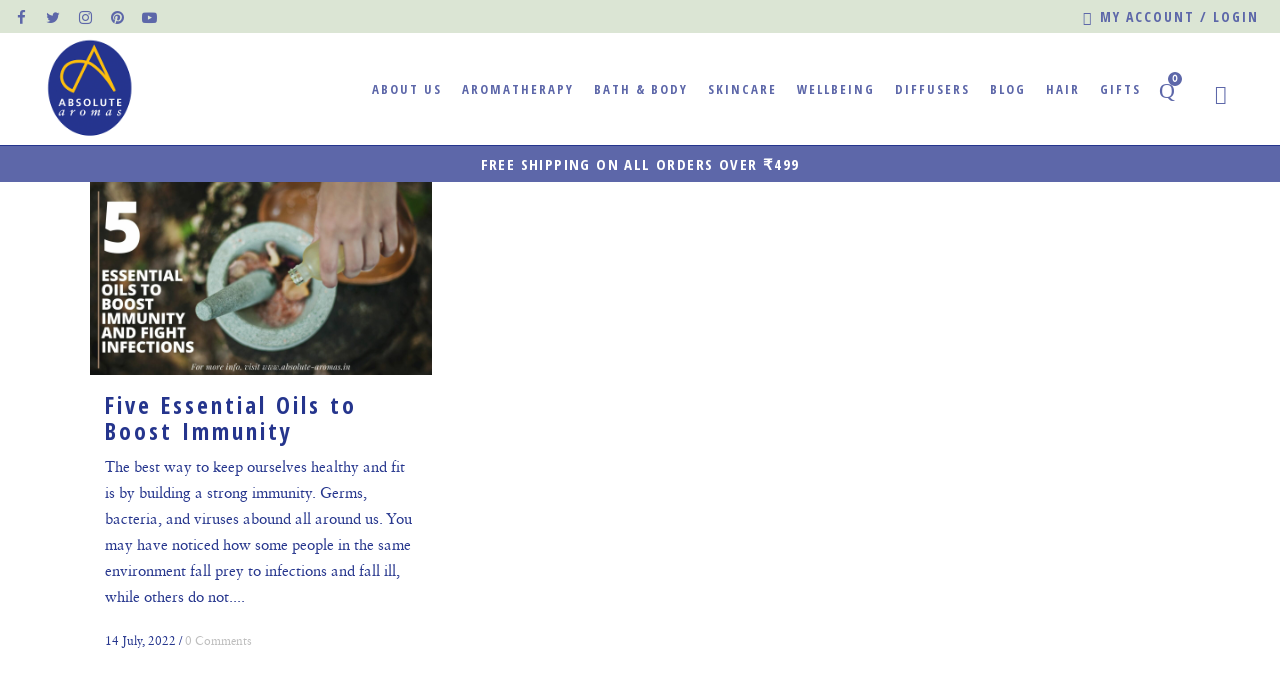

--- FILE ---
content_type: text/html; charset=UTF-8
request_url: https://www.absolute-aromas.in/tag/essential-oils-to-fight-infections/
body_size: 31084
content:
<!DOCTYPE html>
	<html lang="en-in"  >
<head>
	
<link rel="stylesheet" media="print" onload="this.onload=null;this.media='all';" id="ao_optimized_gfonts" href="https://fonts.googleapis.com/css?family=Raleway%3A100%2C200%2C300%2C400%2C500%2C600%2C700%2C800%2C900%2C300italic%2C400italic%2C700italic%7COpen+Sans+Condensed%3A100%2C200%2C300%2C400%2C500%2C600%2C700%2C800%2C900%2C300italic%2C400italic%2C700italic&amp;display=swap"><link rel="preload" href="https://absolutearomasin-13bf0.kxcdn.com/wp-content/uploads/2019/07/371664_0_0.woff2" as="font" type="font/woff2" crossorigin>
<link rel="preload" href="https://absolutearomasin-13bf0.kxcdn.com/wp-content/themes/bridge/css/dripicons/fonts/dripicons-v2.woff" as="font" type="font/woff" crossorigin>
<link rel="preload" href="https://absolutearomasin-13bf0.kxcdn.com/wp-content/themes/bridge/css/elegant-icons/fonts/ElegantIcons.woff" as="font" type="font/woff" crossorigin>
<link rel="preload" href="https://absolutearomasin-13bf0.kxcdn.com/wp-content/uploads/2019/07/sabonltstd-bold-webfont.woff" as="font" type="font/woff" crossorigin>
<link rel="preload" href="https://absolutearomasin-13bf0.kxcdn.com/wp-content/themes/bridge/css/font-awesome/fonts/fontawesome-webfont.woff2?v=4.7.0" as="font" type="font/woff" crossorigin>
<link rel="preload" href="https://absolutearomasin-13bf0.kxcdn.com/wp-content/uploads/2019/07/sabonltstd-roman-webfont.ttf" as="font" type="font/ttf" crossorigin>

<link rel="alternate" hreflang="en-in" href="https://www.absolute-aromas.in/2022/07/14/five-essential-oils-to-boost-immunity/" />
	
	<meta charset="UTF-8" />
	
    
				<meta name="viewport" content="width=device-width,initial-scale=1,user-scalable=1">
		
            
            
	<link rel="profile" href="http://gmpg.org/xfn/11" />
	<link rel="pingback" href="https://www.absolute-aromas.in/xmlrpc.php" />
	
<script defer src="[data-uri]"></script>
	

	<link media="all" href="https://www.absolute-aromas.in/wp-content/cache/autoptimize/css/autoptimize_4cb3642f72235e8e12fa2bd269a520b0.css" rel="stylesheet"><title>Essential oils to fight infections - Absolute Aromas India</title>
<meta name='robots' content='max-image-preview:large' />

<!-- Google Tag Manager for WordPress by gtm4wp.com -->
<script data-cfasync="false" data-pagespeed-no-defer>
	var gtm4wp_datalayer_name = "dataLayer";
	var dataLayer = dataLayer || [];
	const gtm4wp_use_sku_instead = false;
	const gtm4wp_currency = 'INR';
	const gtm4wp_product_per_impression = 10;
	const gtm4wp_clear_ecommerce = false;
</script>
<!-- End Google Tag Manager for WordPress by gtm4wp.com -->
<!-- This site is optimized with the Yoast SEO plugin v13.3 - https://yoast.com/wordpress/plugins/seo/ -->
<meta name="robots" content="max-snippet:-1, max-image-preview:large, max-video-preview:-1"/>
<link rel="canonical" href="https://www.absolute-aromas.in/tag/essential-oils-to-fight-infections/" />
<meta property="og:locale" content="en_US" />
<meta property="og:type" content="object" />
<meta property="og:title" content="Essential oils to fight infections - Absolute Aromas India" />
<meta property="og:url" content="https://www.absolute-aromas.in/tag/essential-oils-to-fight-infections/" />
<meta property="og:site_name" content="Absolute Aromas India" />
<meta name="twitter:card" content="summary_large_image" />
<meta name="twitter:title" content="Essential oils to fight infections - Absolute Aromas India" />
<meta name="twitter:site" content="@AbsoluteAromasI" />
<script type='application/ld+json' class='yoast-schema-graph yoast-schema-graph--main'>{"@context":"https://schema.org","@graph":[{"@type":"Organization","@id":"https://www.absolute-aromas.in/#organization","name":"Absolute Aromas India Pvt Ltd","url":"https://www.absolute-aromas.in/","sameAs":["https://www.facebook.com/absolutearomasindia/","https://www.instagram.com/absolutearomasindia/","https://www.youtube.com/@absolutearomasindia","https://in.pinterest.com/absolutearomasindia/","https://twitter.com/AbsoluteAromasI"],"logo":{"@type":"ImageObject","@id":"https://www.absolute-aromas.in/#logo","inLanguage":"en-US","url":false,"caption":"Absolute Aromas India Pvt Ltd"},"image":{"@id":"https://www.absolute-aromas.in/#logo"}},{"@type":"WebSite","@id":"https://www.absolute-aromas.in/#website","url":"https://www.absolute-aromas.in/","name":"Absolute Aromas India","inLanguage":"en-US","publisher":{"@id":"https://www.absolute-aromas.in/#organization"},"potentialAction":[{"@type":"SearchAction","target":"https://www.absolute-aromas.in/?s={search_term_string}","query-input":"required name=search_term_string"}]},{"@type":"CollectionPage","@id":"https://www.absolute-aromas.in/tag/essential-oils-to-fight-infections/#webpage","url":"https://www.absolute-aromas.in/tag/essential-oils-to-fight-infections/","name":"Essential oils to fight infections - Absolute Aromas India","isPartOf":{"@id":"https://www.absolute-aromas.in/#website"},"inLanguage":"en-US"}]}</script>
<!-- / Yoast SEO plugin. -->

<link rel='dns-prefetch' href='//www.google.com' />
<link href='https://fonts.gstatic.com' crossorigin='anonymous' rel='preconnect' />
<link rel="alternate" type="application/rss+xml" title="Absolute Aromas India &raquo; Feed" href="https://www.absolute-aromas.in/feed/" />
<link rel="alternate" type="application/rss+xml" title="Absolute Aromas India &raquo; Comments Feed" href="https://www.absolute-aromas.in/comments/feed/" />

<!-- Google Tag Manager for WordPress by gtm4wp.com -->
<!-- GTM Container placement set to footer -->
<script data-cfasync="false" data-pagespeed-no-defer>
	var dataLayer_content = {"visitorType":"visitor-logged-out","visitorIP":"3.16.156.53","pagePostType":"post","pagePostType2":"tag-post","browserName":"","browserVersion":"","browserEngineName":"","browserEngineVersion":"","osName":"","osVersion":"","deviceType":"bot","deviceManufacturer":"","deviceModel":"","customerTotalOrders":0,"customerTotalOrderValue":0,"customerFirstName":"","customerLastName":"","customerBillingFirstName":"","customerBillingLastName":"","customerBillingCompany":"","customerBillingAddress1":"","customerBillingAddress2":"","customerBillingCity":"","customerBillingState":"","customerBillingPostcode":"","customerBillingCountry":"","customerBillingEmail":"","customerBillingEmailHash":"","customerBillingPhone":"","customerShippingFirstName":"","customerShippingLastName":"","customerShippingCompany":"","customerShippingAddress1":"","customerShippingAddress2":"","customerShippingCity":"","customerShippingState":"","customerShippingPostcode":"","customerShippingCountry":""};
	dataLayer.push( dataLayer_content );
</script>
<script defer src="[data-uri]"></script>
<script data-cfasync="false">
(function(w,d,s,l,i){w[l]=w[l]||[];w[l].push({'gtm.start':
new Date().getTime(),event:'gtm.js'});var f=d.getElementsByTagName(s)[0],
j=d.createElement(s),dl=l!='dataLayer'?'&l='+l:'';j.async=true;j.src=
'//www.googletagmanager.com/gtm.js?id='+i+dl;f.parentNode.insertBefore(j,f);
})(window,document,'script','dataLayer','GTM-T3XJW5H');
</script>
<!-- End Google Tag Manager for WordPress by gtm4wp.com --><link rel="alternate" type="application/rss+xml" title="Absolute Aromas India &raquo; Essential oils to fight infections Tag Feed" href="https://www.absolute-aromas.in/tag/essential-oils-to-fight-infections/feed/" />


<style id='classic-theme-styles-inline-css' type='text/css'>
/*! This file is auto-generated */
.wp-block-button__link{color:#fff;background-color:#32373c;border-radius:9999px;box-shadow:none;text-decoration:none;padding:calc(.667em + 2px) calc(1.333em + 2px);font-size:1.125em}.wp-block-file__button{background:#32373c;color:#fff;text-decoration:none}
</style>
<style id='global-styles-inline-css' type='text/css'>
body{--wp--preset--color--black: #000000;--wp--preset--color--cyan-bluish-gray: #abb8c3;--wp--preset--color--white: #ffffff;--wp--preset--color--pale-pink: #f78da7;--wp--preset--color--vivid-red: #cf2e2e;--wp--preset--color--luminous-vivid-orange: #ff6900;--wp--preset--color--luminous-vivid-amber: #fcb900;--wp--preset--color--light-green-cyan: #7bdcb5;--wp--preset--color--vivid-green-cyan: #00d084;--wp--preset--color--pale-cyan-blue: #8ed1fc;--wp--preset--color--vivid-cyan-blue: #0693e3;--wp--preset--color--vivid-purple: #9b51e0;--wp--preset--gradient--vivid-cyan-blue-to-vivid-purple: linear-gradient(135deg,rgba(6,147,227,1) 0%,rgb(155,81,224) 100%);--wp--preset--gradient--light-green-cyan-to-vivid-green-cyan: linear-gradient(135deg,rgb(122,220,180) 0%,rgb(0,208,130) 100%);--wp--preset--gradient--luminous-vivid-amber-to-luminous-vivid-orange: linear-gradient(135deg,rgba(252,185,0,1) 0%,rgba(255,105,0,1) 100%);--wp--preset--gradient--luminous-vivid-orange-to-vivid-red: linear-gradient(135deg,rgba(255,105,0,1) 0%,rgb(207,46,46) 100%);--wp--preset--gradient--very-light-gray-to-cyan-bluish-gray: linear-gradient(135deg,rgb(238,238,238) 0%,rgb(169,184,195) 100%);--wp--preset--gradient--cool-to-warm-spectrum: linear-gradient(135deg,rgb(74,234,220) 0%,rgb(151,120,209) 20%,rgb(207,42,186) 40%,rgb(238,44,130) 60%,rgb(251,105,98) 80%,rgb(254,248,76) 100%);--wp--preset--gradient--blush-light-purple: linear-gradient(135deg,rgb(255,206,236) 0%,rgb(152,150,240) 100%);--wp--preset--gradient--blush-bordeaux: linear-gradient(135deg,rgb(254,205,165) 0%,rgb(254,45,45) 50%,rgb(107,0,62) 100%);--wp--preset--gradient--luminous-dusk: linear-gradient(135deg,rgb(255,203,112) 0%,rgb(199,81,192) 50%,rgb(65,88,208) 100%);--wp--preset--gradient--pale-ocean: linear-gradient(135deg,rgb(255,245,203) 0%,rgb(182,227,212) 50%,rgb(51,167,181) 100%);--wp--preset--gradient--electric-grass: linear-gradient(135deg,rgb(202,248,128) 0%,rgb(113,206,126) 100%);--wp--preset--gradient--midnight: linear-gradient(135deg,rgb(2,3,129) 0%,rgb(40,116,252) 100%);--wp--preset--font-size--small: 13px;--wp--preset--font-size--medium: 20px;--wp--preset--font-size--large: 36px;--wp--preset--font-size--x-large: 42px;--wp--preset--spacing--20: 0.44rem;--wp--preset--spacing--30: 0.67rem;--wp--preset--spacing--40: 1rem;--wp--preset--spacing--50: 1.5rem;--wp--preset--spacing--60: 2.25rem;--wp--preset--spacing--70: 3.38rem;--wp--preset--spacing--80: 5.06rem;--wp--preset--shadow--natural: 6px 6px 9px rgba(0, 0, 0, 0.2);--wp--preset--shadow--deep: 12px 12px 50px rgba(0, 0, 0, 0.4);--wp--preset--shadow--sharp: 6px 6px 0px rgba(0, 0, 0, 0.2);--wp--preset--shadow--outlined: 6px 6px 0px -3px rgba(255, 255, 255, 1), 6px 6px rgba(0, 0, 0, 1);--wp--preset--shadow--crisp: 6px 6px 0px rgba(0, 0, 0, 1);}:where(.is-layout-flex){gap: 0.5em;}:where(.is-layout-grid){gap: 0.5em;}body .is-layout-flex{display: flex;}body .is-layout-flex{flex-wrap: wrap;align-items: center;}body .is-layout-flex > *{margin: 0;}body .is-layout-grid{display: grid;}body .is-layout-grid > *{margin: 0;}:where(.wp-block-columns.is-layout-flex){gap: 2em;}:where(.wp-block-columns.is-layout-grid){gap: 2em;}:where(.wp-block-post-template.is-layout-flex){gap: 1.25em;}:where(.wp-block-post-template.is-layout-grid){gap: 1.25em;}.has-black-color{color: var(--wp--preset--color--black) !important;}.has-cyan-bluish-gray-color{color: var(--wp--preset--color--cyan-bluish-gray) !important;}.has-white-color{color: var(--wp--preset--color--white) !important;}.has-pale-pink-color{color: var(--wp--preset--color--pale-pink) !important;}.has-vivid-red-color{color: var(--wp--preset--color--vivid-red) !important;}.has-luminous-vivid-orange-color{color: var(--wp--preset--color--luminous-vivid-orange) !important;}.has-luminous-vivid-amber-color{color: var(--wp--preset--color--luminous-vivid-amber) !important;}.has-light-green-cyan-color{color: var(--wp--preset--color--light-green-cyan) !important;}.has-vivid-green-cyan-color{color: var(--wp--preset--color--vivid-green-cyan) !important;}.has-pale-cyan-blue-color{color: var(--wp--preset--color--pale-cyan-blue) !important;}.has-vivid-cyan-blue-color{color: var(--wp--preset--color--vivid-cyan-blue) !important;}.has-vivid-purple-color{color: var(--wp--preset--color--vivid-purple) !important;}.has-black-background-color{background-color: var(--wp--preset--color--black) !important;}.has-cyan-bluish-gray-background-color{background-color: var(--wp--preset--color--cyan-bluish-gray) !important;}.has-white-background-color{background-color: var(--wp--preset--color--white) !important;}.has-pale-pink-background-color{background-color: var(--wp--preset--color--pale-pink) !important;}.has-vivid-red-background-color{background-color: var(--wp--preset--color--vivid-red) !important;}.has-luminous-vivid-orange-background-color{background-color: var(--wp--preset--color--luminous-vivid-orange) !important;}.has-luminous-vivid-amber-background-color{background-color: var(--wp--preset--color--luminous-vivid-amber) !important;}.has-light-green-cyan-background-color{background-color: var(--wp--preset--color--light-green-cyan) !important;}.has-vivid-green-cyan-background-color{background-color: var(--wp--preset--color--vivid-green-cyan) !important;}.has-pale-cyan-blue-background-color{background-color: var(--wp--preset--color--pale-cyan-blue) !important;}.has-vivid-cyan-blue-background-color{background-color: var(--wp--preset--color--vivid-cyan-blue) !important;}.has-vivid-purple-background-color{background-color: var(--wp--preset--color--vivid-purple) !important;}.has-black-border-color{border-color: var(--wp--preset--color--black) !important;}.has-cyan-bluish-gray-border-color{border-color: var(--wp--preset--color--cyan-bluish-gray) !important;}.has-white-border-color{border-color: var(--wp--preset--color--white) !important;}.has-pale-pink-border-color{border-color: var(--wp--preset--color--pale-pink) !important;}.has-vivid-red-border-color{border-color: var(--wp--preset--color--vivid-red) !important;}.has-luminous-vivid-orange-border-color{border-color: var(--wp--preset--color--luminous-vivid-orange) !important;}.has-luminous-vivid-amber-border-color{border-color: var(--wp--preset--color--luminous-vivid-amber) !important;}.has-light-green-cyan-border-color{border-color: var(--wp--preset--color--light-green-cyan) !important;}.has-vivid-green-cyan-border-color{border-color: var(--wp--preset--color--vivid-green-cyan) !important;}.has-pale-cyan-blue-border-color{border-color: var(--wp--preset--color--pale-cyan-blue) !important;}.has-vivid-cyan-blue-border-color{border-color: var(--wp--preset--color--vivid-cyan-blue) !important;}.has-vivid-purple-border-color{border-color: var(--wp--preset--color--vivid-purple) !important;}.has-vivid-cyan-blue-to-vivid-purple-gradient-background{background: var(--wp--preset--gradient--vivid-cyan-blue-to-vivid-purple) !important;}.has-light-green-cyan-to-vivid-green-cyan-gradient-background{background: var(--wp--preset--gradient--light-green-cyan-to-vivid-green-cyan) !important;}.has-luminous-vivid-amber-to-luminous-vivid-orange-gradient-background{background: var(--wp--preset--gradient--luminous-vivid-amber-to-luminous-vivid-orange) !important;}.has-luminous-vivid-orange-to-vivid-red-gradient-background{background: var(--wp--preset--gradient--luminous-vivid-orange-to-vivid-red) !important;}.has-very-light-gray-to-cyan-bluish-gray-gradient-background{background: var(--wp--preset--gradient--very-light-gray-to-cyan-bluish-gray) !important;}.has-cool-to-warm-spectrum-gradient-background{background: var(--wp--preset--gradient--cool-to-warm-spectrum) !important;}.has-blush-light-purple-gradient-background{background: var(--wp--preset--gradient--blush-light-purple) !important;}.has-blush-bordeaux-gradient-background{background: var(--wp--preset--gradient--blush-bordeaux) !important;}.has-luminous-dusk-gradient-background{background: var(--wp--preset--gradient--luminous-dusk) !important;}.has-pale-ocean-gradient-background{background: var(--wp--preset--gradient--pale-ocean) !important;}.has-electric-grass-gradient-background{background: var(--wp--preset--gradient--electric-grass) !important;}.has-midnight-gradient-background{background: var(--wp--preset--gradient--midnight) !important;}.has-small-font-size{font-size: var(--wp--preset--font-size--small) !important;}.has-medium-font-size{font-size: var(--wp--preset--font-size--medium) !important;}.has-large-font-size{font-size: var(--wp--preset--font-size--large) !important;}.has-x-large-font-size{font-size: var(--wp--preset--font-size--x-large) !important;}
.wp-block-navigation a:where(:not(.wp-element-button)){color: inherit;}
:where(.wp-block-post-template.is-layout-flex){gap: 1.25em;}:where(.wp-block-post-template.is-layout-grid){gap: 1.25em;}
:where(.wp-block-columns.is-layout-flex){gap: 2em;}:where(.wp-block-columns.is-layout-grid){gap: 2em;}
.wp-block-pullquote{font-size: 1.5em;line-height: 1.6;}
</style>
<style id='woocommerce-inline-inline-css' type='text/css'>
.woocommerce form .form-row .required { visibility: visible; }
</style>










<style id='bridge-stylesheet-inline-css' type='text/css'>
   .archive.disabled_footer_top .footer_top_holder, .archive.disabled_footer_bottom .footer_bottom_holder { display: none;}


</style>






<style id='bridge-style-dynamic-responsive-inline-css' type='text/css'>

/*04-05-2023 buy now button home page */
.wpcbn-btn.wpcbn-btn-archive.button.product_type_simple.add_to_cart_button {
  background-color: #ffffff;
    color: #25358d;
    border: 0px solid #25358d;
    margin: 9px 30px 9px 30px;
    padding: 5px 35px 5px 35px;
    border-width: medium;
    display: inline-block;
text-transform: uppercase;
font-weight: 700;
letter-spacing: 2px;
text-align:center;
-webkit-border-radius: 0px;
    border-width: medium;
font-size:15px;
font-family: Open Sans Condensed;
}
.wpcbn-btn.wpcbn-btn-archive.button.product_type_simple.add_to_cart_button:hover {
  background-color: #eb8951;
    color: #ffff;
    border: 2px solid;
    border-width: medium;
    padding: 5px 35px 5px 35px;

}
@media screen and (min-width: 768px) and (max-width: 842px) {
  /* CSS rules here will apply only to devices with a screen width between 768 and 842 pixels */
  .wpcbn-btn.wpcbn-btn-archive.button.product_type_simple.add_to_cart_button  {
   margin: 9px 0px 9px 0px !important;
 padding: 5px 25px 5px 25px !important;
  }
}
@media screen and (min-width: 320px) and (max-width: 768px) {
  /* CSS rules here will apply only to devices with a screen width between 768 and 842 pixels */
  .wpcbn-btn.wpcbn-btn-archive.button.product_type_simple.add_to_cart_button  {
    padding: 5px 29px 5px 29px !important;
font-family: Open Sans Condensed !important; 
letter-spacing:1px !important;
font-size:12px !important;
  }
}

@media (max-width: 767px){
  /*product page left and right white space remove */
.single-product .default_template_holder, .content .container .container_inner {
    margin: 0 auto;
    width: calc(100% - 30px);
    text-align: center;
}
 }

.search--title {
	margin-top: 40px; 
	margin-bottom: 50px;
}
.woocommerce-cart .woocommerce-cart-form .actions > button {
	display: none !important;
}
.woocommerce-cart .woocommerce-message {
	padding-top: 0;
	padding-bottom: 0;
	padding-right: 0;
}
.search-results .container_inner {
	padding-bottom: 30px !important;
}
.shopping_cart_dropdown ul li a:hover {
	color: #25358d;
}
.woocommerce ul.products li.product a.qbutton:hover {
	color: #fff !important;
}
body .shopping_cart_dropdown span.total span {
	color: #25358d !important;
}
.shopping_cart_dropdown ul li a, .shopping_cart_dropdown .cart_list span.quantity {
	color: #25358d !important;
	font-size: 12px !important;
}
.shopping_cart_dropdown_inner .variation-Size p, .woocommerce-Price-amount.amount, .qode-pl-holder .qode-pli .qode-pli-add-to-cart a {
	font-size: 12px !important;
	font-family: Raleway !important;
}
.shopping_cart_dropdown .cart_list span.quantity, .shopping_cart_dropdown span.total{
	font-family: Raleway !important;
}
.shopping_cart_dropdown {
	width: 280px !important;
}
p {
margin-bottom:1%;
}
.page-template-blog-masonry .post_info {
	font-size: 0 !important;
}
.mc4wp-alert.mc4wp-success {
	display: table;
	width: 100%;
	text-align: center;
	margin-top: 20px !important;
	padding-top: 20px;
}
body.search #secondary {
    display: none;
}
body.search #primary {
    width: 100%;
}
.logged-in .title--page {
	display: none;
}
.page-template-blog-masonry .post_info .time.entry_date.updated {
	font-size: 12px !important;
}
.single-post .content {
	margin-top: 50px !important;
}
.woocommerce-ordering::before {
	content: "SORT BY:";
	padding-top: 9px;
	display: table;
	float: left;
	line-height: 1.4;
	padding-right: 10px;
}
.woocommerce-result-count {
	display: none;
}
.woocommerce-ordering, .woocommerce-ordering .select2-container--default {
	float: right;
}
.woocommerce .woocommerce-ordering, .woocommerce .woocommerce-result-count {
	width: 35%;
}
.currency_switcher .active {
	background-color: #eb8951 !important;
	color: #fff !important;
}
.widget_currency_converter{
margin-left: 10px;
margin-top: 2px;
font-family: Open Sans Condensed !important;
}
.widget_currency_converter:hover {
	color: #5d67a9 !important;
}
.filter_holder ul li {
	padding: 10px 15px;
	background-color: #5d67a9;
	margin-right: 10px;
	color: #fff !important;
}
.filter_holder ul li:hover span{
	color: #fff !important;
}
.filter_holder ul li:hover {
	background-color: #eb8951;
color: #fff !important;
}
.filter_holder ul li span{
	color: #fff !important;
}
#menu-main-menu li.add-cursor > a{
cursor: pointer !important;
}
.offer--class h2 {
	margin-bottom: 20px;
}
.filter_holder ul li span:hover {
	color: #fff !important;
}

.blog_slider_holder .blog_slider.simple_slider .blog_text_holder_inner2 {
	border: 0 !important;
}
.blog_slides .qbutton.medium.read_more_button {
	color: #fff !important;
}
#caroufredsel-prev, #caroufredsel-next {
	border: 0;
}
#caroufredsel-prev:hover, #caroufredsel-next:hover {
	background-color: transparent !important;
}
.caroufredsel-direction-nav a i, .flex-direction-nav a i, .caroufredsel-direction-nav a i, .flex-direction-nav a i {
	font-size: 40px;
}
.blog_slider:hover .caroufredsel-direction-nav a.caroufredsel-prev:hover i, .blog_slider:hover .caroufredsel-direction-nav a.caroufredsel-next:hover i{
color: #5D67A9 !important;
}
.woocommerce-page .title_subtitle_holder {
	margin-top: 40px;
}
.single-product .title_subtitle_holder {
	padding-top: 0 !important;
}
.single-product .container .product {
	margin-top: 40px;
}
.single-product .image.responsive {
	display: none !important;
}
.reset_variations {
margin-left:20px;
}
.single-product .title_subtitle_holder {
	margin-top: 0 !important;
}
.wpcf7 h4 {
	margin-bottom: 20px;
	margin-top: 20px;
}
.yotpo-bottomline.pull-left.star-clickable {
	margin-bottom: 25px;
}
.q_social_icon_holder .fa-stack {
	border: 0 !important;
}
.mobile_menu_button span, .side_menu_button > a {
	color: #5D67A9 !important;
}
.shopping_cart_inner {
	height: 44px;
}
#media_image-2 {
	margin-left: 0 !important;
}
.footer_top .widget.widget_nav_menu li {
	display: table;
/* 14-03-2023	padding: 0 15px;  */
        padding: 0px 0px 0px 0px;
text-align: left;
}
.footer_top h5 {
	margin: 0 0 10px !important;
}
.footer_top ul {
	list-style: none;
}
.menu-footer-menu-container {
	margin-bottom: 35px;
	margin-top: 40px;
}
.footer_col1 #custom_html-2 {
	margin-bottom: 20px;
}
.footer_top .image {
	max-width: 155px !important;
}
.q_social_icon_holder a {
	letter-spacing: 0 !important;
}
.header_top .menu a{
font-family: Open Sans Condensed !important;
}
#menu-header-right i {
	padding-right: 7px !important;
	margin-top: 1px !important;
	display: table;
	float: left;
}
#custom_html-2 {
	margin-top: 30px;
}
.copy-text {
	font-family: "Sabon LT Pro Regular", sans-serif;
	font-size: 13px;
	font-style: italic;
}
.header_cart_span {
	color: #fff !important;
	font-family: Sabon LT Pro Regular !important;
	font-size: 10px !important;
}
.q_logo .normal, .q_logo .light, .q_logo .dark, .q_logo .mobile {
	max-width: 110px !important;
/* 25-04-2023	
height: auto !important; */
 }

.q_logo {
	max-height: 100px !important;
}
.shopping_cart_header .header_cart.dripicons-cart::before{
color: #5D67A9 !Important;
}
.shopping_cart_header .header_cart.dripicons-cart .header_cart_span{
background-color: #5D67A9 !Important;
}
.q_logo .sticky {
	max-width: 96px !important;
	height: auto !important;
}
.sticky .main_menu.drop_down.center {
	margin-left: 20px !important;
}
@media(max-width: 1000px){
.shopping_cart_inner, .side_menu_button {
	height: 40px !important;
}
}
header .q_logo img.mobile {
	max-width:70px !important;
         height: 70px !important;
}
}
.change-boxes-width .q_elements_item:first-child, .change-boxes-width .q_elements_item:last-child {
	width: 20% !important;
}
.change-boxes-width .q_elements_item:nth-child(2) {
	width: 40% !important;
}
.q_elements_item {
	background-size: auto 100% !important;
	background-repeat: no-repeat;
}
.change-boxes-width h5 {
	margin-bottom: 15px;
}
.change-boxes-width h2 {
	margin-bottom: 30px;
}
.qode-pl-holder.qode-large-space .qode-pl-outer .qode-pli {
	padding-bottom: 5px;
}
.woocommerce-Price-amount.amount, .qode-pl-holder .qode-pli .qode-pli-add-to-cart a {
	font-weight: 700;
	font-size: 12px !important;
	color: #25358D;
}
.qode-pl-holder .qode-pli .qode-pli-rating, .qode-pl-holder .qode-pli .qode-pli-title a:hover{
color: #EB8951;
}
.testimonials .testimonial_text_inner p {
	line-height: 1.1 !important;
	font-size: 36px;
	max-width: 60%;
	margin-left: auto;
	margin-right: auto;
	margin-top: 30px;
}
.testimonials .testimonial_text_inner p.testimonial_author {
	font-style: italic;
}
.change-boxes-width p {
	margin-bottom: 15px;
}
body h5.latest_post_title, body h5.latest_post_title a {
	font-family: 'Sabon LT Pro Regular', sans-serif !important;
	letter-spacing: 0;
	font-size: 18px;
	text-align: center;
}
.blog-btn .qbutton {
	padding-left: 40px !important;
	padding-right: 40px;
}
.awards-row img {
	max-width: 100px !important;
	min-width: 100px;
	margin-left: 10px;
	margin-right: 10px;
}
.email-input {
	float: left;
	width: 70%;
}
.sign-up-form {
	max-width: 500px;
}
.testim-sec h5 span {
	letter-spacing: 0 !important;
}
.sign-up-form .email-input input {
	width: 100%;
	float: left;
	border: 2px solid #EB8951;
	font-size: 13px;
	padding: 9px 12px;
	font-family: 'Sabon LT Pro Regular', sans-serif;
box-sizing: border-box;
}
.sign-input input {
	float: left;
	padding: 8px 19px 7px;
	font-size: 13px;
	border: 2px solid #EB8951;
	background-color: #EB8951;
	color: #fff !important;
	text-transform: uppercase;
	font-family: Open Sans Condensed;
	font-weight: 700;
	letter-spacing: 2px;
        border-radius: 0 !important;
        box-shadow: none !Important;
        cursor: pointer;
}
.sign-up-form {
	width: auto;
	margin-left: auto;
	margin-right: auto;
}
/* 18.09.2019 updates */
.qode-accordion-holder .qode-title-holder .qode-tab-title {
	height: 40px;
}
 .qode-accordion-holder .qode-tab-title-inner  {
	padding-top: 14px !important;
}
.qode-accordion-holder .qode-tab-title-icon {
	padding-top: 11px !important;
}
.qode-accordion-holder .qode-tab-title-inner {
	color: #25358d !important;
}
.qode-accordion-holder .qode-title-holder {
	background-color: #fff !important;
	border-top: 1px solid #25358d;
}
.qode-accordion-holder .qode-title-holder .qode-tab-title {
	color: #25358d !important;
}
.qode-accordion-holder .qode-title-holder:hover {
	background-color: #eb8951 !important;
	border-color:  #eb8951;
}
.qode-accordion-holder .qode-title-holder:hover .qode-tab-title-inner , .qode-accordion-holder .qode-title-holder:hover .qode-tab-title {
       color: #fff !important;
}
.qode-accordion-holder .qode-title-holder .qode-tab-title-inner , .qode-accordion-holder .qode-title-holder .qode-tab-title , .each-field input:checked + span::after , .each-field input:checked + span::before , .woocommerce-page .title_outer .title .breadcrumbs a {
-webkit-transition: all 0.3s ease-in-out;
-moz-transition: all 0.3s ease-in-out;
-o-transition: all 0.3s ease-in-out;
transition: all 0.3s ease-in-out;
}
.woocommerce-product-gallery__trigger , .zoomImg{
	display: none !important;
}

@media(max-width: 1020px){
nav.main_menu > ul > li > a {
	font-size: 12px;
	letter-spacing: 2px;
}
}
@media(max-width: 1000px){
.home .q_elements_item_content {padding: 40px 40px !important;}
h2, .h2, h2 a {font-size: 21px;}
.qbutton {font-size: 12px !important;}
h3, .h3, h3 a {font-size: 45px;}
.logos-row .vc_col-sm-3 {display: none;}
.logos-row .vc_col-sm-6 {width: 80% !important;margin-left: auto;margin-right: auto;display: table !important; float: none;}
.remove-extra-cols .vc_col-sm-3 {display: none;}
.remove-extra-cols .vc_col-sm-6 {width: 100% !important;}

}
@media(max-width: 768px){
.two-sec-row .vc_col-sm-6 .vc_column-inner {padding-left: 0;padding-right: 0 !important;}
.change-boxes-width .q_elements_item:first-child, .change-boxes-width .q_elements_item:last-child, .change-boxes-width .q_elements_item:nth-child(2) {width: 100% !important;}
.q_elements_item {background-size: cover !important; min-height: 200px !important;}
.prods-row {margin-top: 20px !important;}
.hide-on-mobile {display: none;}
.blog-btn {margin-top: 20px !important; margin-bottom: 30px !important;}
.blog-btn .vc_col-sm-6 { width: 50% !important; float: left;}
.logos-row .vc_col-sm-6 { width: 100% !important;}
.subscribe-row .vc_col-sm-6 { width: 100% !important;}
.subscribe-row .vc_col-sm-3 {display: none;}
.awards-row .vc_col-sm-6 { width: 50%; float: left;}
.switch-pos .wpb_wrapper h5, .switch-pos .wpb_wrapper p {
	text-align: center !important;
}
}
@media(max-width:480px){
.home  .insta-row { margin-bottom: 20px !important;}
.home  .subscribe-row { margin-top: 20px !important;}
.email-input, .sign-input {width: 100% !important; box-sizing: border-box !important;}
.sign-input input {width: 100% !important; margin-top: 7px;}
h3, .h3, h3 a { font-size: 36px;}
.qode-advanced-image-gallery img {max-width: 70%; margin-left: auto; margin-right: auto;}
.home .awards-row {margin-top: 20px !important; margin-bottom: 0 !important;}
.testimonials .testimonial_text_inner p { font-size: 20px;}
.home  .blog-btn { margin-top: 20px !important; margin-bottom: 20px !important;}
.home .prods-row {margin-bottom: 20px !important; margin-top: 20px !important;}
.qbutton { letter-spacing: 1px !important;}
.home .prods-row .wpb_text_column { padding-bottom: 20px !important;}
.home .q_elements_item_content {padding: 34px 15px !important;}
.header-widget.widget_nav_menu ul.menu > li {float: none !important;}
.header-widget.widget_woocommerce-dropdown-cart.header-right-widget{ margin-left: auto; margin-right: auto !important; display: table !important; float: none !important;}
.testim-sec {padding: 20px !important;}
.single-product .q_elements_item_content {padding: 20px 10px !important;}
}
.testimonial_author {
	text-transform: uppercase;
	font-style: normal !important;
	font-size: 15px !important;
	letter-spacing: 2px;
}
.testimonial_author::after {
	content: "";
	display: table;
	width: 115px;
	height: 2px;
	background-color: #25358d;
	margin-left: auto;
	margin-right: auto;
	margin-top: 50px;
}
.testimonials_carousel .flex-next {
	position: absolute !important;
	right: 0;
	top: 40% !important;
	transform: translateY(-50%);
-webkit-transform: translateY(-50%);
-moz-transform: translateY(-50%);
	margin-top: 0 !important;
}
.testimonials_carousel .flex-prev {
	position: absolute !important;
	left: 0;
	top: 40% !important;
	transform: translateY(-50%);
-webkit-transform: translateY(-50%);
-moz-transform: translateY(-50%);
	margin-top: 0 !important;
}
.testimonial_text_inner > p:first-child {
	min-height: 150px;
}
.testimonials_holder .flex-direction-nav a {
	border: 0 !important;
}
.testimonials_holder .flex-direction-nav a::before {
	font-size: 50px !Important;
color: #25358d !Important;
}
.testimonials_holder .flex-direction-nav a:hover {
	background-color: transparent !important;
}
@media(max-width: 640px){
.testimonials_holder .flex-direction-nav a::before {
	font-size: 40px !Important;
}
.testimonials_holder .testimonials .testimonial_text_inner p:first-child {
	font-size: 18px !Important;
}
.testimonial_text_inner > p:first-child {
	min-height: 110px;
}
.testimonial_author {
	font-size: 13px !important;
}
.testimonial_author::after {
	width: 80px;
	margin-top: 20px;
}
.awards-row .wpb_single_image {
	margin-left: auto !important;
	margin-right: auto !important;
	display: table !important;
	text-align: center !important;
	float: none !important;
}
.awards-row .vc_col-sm-6 {
	width: 100% !important;
}
.awards-row .wpb_text_column {
	padding-bottom: 0 !important;
}
.container_inner {
	padding-top: 0 !important;
}
}
.single-product .q_tabs.horizontal.center {
	width: 100% !important;
	display: table !important;
	padding: 0px !important; 
box-sizing: border-box;
}
.single-product .tabs-nav, .single-product  .product-categories {
	display: none !important;
}
.single-product .title_subtitle_holder h1, .single-product .title_subtitle_holder .separator {
	display: none !important;
}
.single-product .breadcrumb {
	left: 0 !important;
}
.single-product .container_inner {
	padding-top: 0 !important;
}
.qode-accordion-mark {
	display: none !important;
}
.qode-tab-title {
	width: 100% !important;
}
.qode-tab-title-icon {
	float: right;
	padding-top: 20px !important;
}
.qode-tab-title-inner {
	padding-top: 23px !important;
	padding-left: 41px !important;
}
.qode-accordion-holder .qode-title-holder.ui-state-active {
	background-color: #EB8951;
}
.qode-accordion-holder .qode-title-holder {
	background-color: #EB8951;
}
.qode-accordion-holder .qode-title-holder .qode-tab-title {
	color: #fff;
}
.qode-tab-title-inner {
	float: left;
}
.qode-accordion-holder .qode-title-holder.ui-state-hover{
background-color: #EEBB18;
}
.q_elements_holder.two_columns.switch-pos {
	direction: rtl;
}
.single-product .related.products {
	display: none;
}
.single-product .variations label {
	font-family: Open Sans Condensed !important;
	font-size: 15px !important;
	letter-spacing: 1px;
	text-transform: uppercase;
	font-weight: 600 !important;
	color: #25358d !important;
}
.single-product .qode-tab-title-inner {
	font-family: Open Sans Condensed;
	letter-spacing: 2px !important;
}
.single-product .q_list li {
	font-family: 'Sabon LT Pro Regular', sans-serif;
	color: #25358d !important;
}
.single-product .q_list.circle ul > li::before {
	position: absolute;
	left: 0;
	width: 7px;
	height: 7px;
	top: 0px;
	 background-color: transparent !important;
	display: block;
	content: '\f00c';
	border-radius: 25px;
	font-family: FontAwesome !important;
}
.single-product .q_elements_item h5 {
	font-size: 17px !important;
	margin-bottom: 20px;
}
.single-product .separator.small.left.qode-sp-separator {
	display: none;
}
.single-product .price {
	margin-bottom: 20px;
}
.single_add_to_cart_button:hover {
	color: #fff !important;
}
.single-product .quantity .minus, .quantity .plus {
	color: #fff !important;
	background-color: #25358d !important;
}
.single-product .quantity .minus:hover, .quantity .plus:hover {
	background-color: #eb8951 !important;
}
nav.main_menu > ul > li > a {
	padding: 0 17px;
}
.main_menu.drop_down.left {
	margin-top: 10px;
}
.header_bottom_right_widget_holder .shopping_cart_outer {
	margin-top: 11px;
}
.q_logo .sticky {
	margin-top: 5px !important;
}
.header-left-widget .q_social_icon_holder span {
	background-color: transparent !important;
}
.header-left-widget .qode_icon_font_awesome {
	color: #5d67a9 !important;
}
.header-left-widget .qode_icon_font_awesome:hover, .header-left-widget .q_social_icon_holder span:hover i {
	color: #EB8951 !important;
}
.stick nav.main_menu > ul > li > a {
	padding: 0 13px;
}
.single-product .woocommerce-product-gallery {
	width: 45% !important;
	margin-right: 2% !important;
}
.woocommerce.single-product.qode-product-single-tabs-on-bottom .product .summary {
	width: 50% !important;
}
.single-product .qode-single-product-summary .woocommerce-Price-amount.amount {
	font-size: 18px !important;
}
.single-product .qode-single-product-summary .yotpo-medium {
	display: none;
}
.woocommerce-product-details__short-description .qode-accordion-holder .qode-accordion-content.qode-acc-title-with-icon {
	padding-left: 40px;
}
.single-product .q_elements_item_inner p {
	margin-bottom: 10px;
}
#free-delivery.active--tab {
	display: block !important;
}

@media(max-width: 1320px){
	.stick nav.main_menu > ul > li > a {
	padding: 0 10px;
}
	nav.main_menu > ul > li > a {
	font-size: 13px;
}
	.header_bottom_right_widget_holder {
	padding: 0 1px;
}
	.header_bottom_right_widget_holder {
	padding: 0 1px;
}
}
@media(max-width: 1150px){
.stick nav.main_menu > ul > li > a {
	padding: 0 8px;
}
nav.main_menu > ul > li > a {
	font-size: 12px; letter-spacing: 2px;
}
}
@media(max-width: 1000px){
.header_inner_right {
	margin-top: 24px;
}
.single-product .woocommerce-product-gallery {
	width: 100% !important;
	margin-right: 0% !important;
}
.woocommerce.single-product.qode-product-single-tabs-on-bottom .product .summary {
	width: 100% !important;
}
}
.q_elements_holder.two_columns.switch-pos p, .q_elements_holder.two_columns.switch-pos h5 {
	direction: ltr !important;
}
.woocommerce select { 
background: 0;
background-color: #fff;
border: 1px solid #25358d;
padding-left: 2.5%;
box-shadow: none;
-webkit-box-shadow: none;
-moz-box-shadow: none;
-ms-box-shadow: none;
-o-box-shadow: none;
font-family: inherit;
-webkit-border-radius: 0;
-moz-border-radius: 0;
border-radius: 0;
height: 47px!important;
line-height: 47px!important;
font-size: 13px;
font-weight: 400;
color: #25358d;
}
/*19.09.2019 edits*/
#menu-main-menu li.menu-item-has-children > a , #menu-main-menu-1 li.has_sub > a{
cursor:default;
}
nav.mobile_menu ul > li.has_sub > span.mobile_arrow{width:100%;}

/* Contact Form */
.contact--form .wpcf7-checkbox input {
	opacity: 0;
}
.contact--form  .wpcf7-checkbox span.wpcf7-list-item-label {
	margin-left: -20px;
}

.each-field .wpcf7-checkbox label {
	position: relative;
	padding: 10px 20px;
	display: block;
        cursor:pointer;
}
.each-field input:checked + span::after {
opacity:0;
}
.each-field input:checked + span {
	color: #fff !important;
}
.each-field input:checked + span::after {
content: '';
	position: absolute;
	width: 100%;
	height: 100%;
	background-color: #eb8951;
	top: 0;
	left: 0;
        opacity:1;
        z-index:-1;
}
.each-field input:checked + span::before {
border-color:#eb8951;
}
.each-field input + span::before {
content: '';
	position: absolute;
	width: 100%;
	height: 100%;
	border: 1px solid #25358d;
	top: -1px;
	left: -1px;
}
.contact--infos {
	background-color: #FFF0ED;
	position: relative;
	width: 35% !important;
	padding: 30px !important;
}
.contact--infos h2 ,  .contact--infos h5 ,  .contact--infos p , .contact--infos .q_font_awsome_icon i , .contact--infos .q_font_awsome_icon i:hover  , .faq.contact--page .qbutton{
	color: #fff;
}
.contact--infos::after {
	content: '';
	position: absolute;
	width: 40px;
	height: 40px;
	background-color: #EB8951;
	top: -16px;
	right: -16px;
}
.contact--infos .wpb_text_column h5 {
	margin-bottom: 20px;
	font-size: 14px;
}
.contact--infos .vc_col-sm-6:first-child {
	width: 15%;
}
.contact--infos .vc_col-sm-6:last-child {
	width: 85%;
}
.contact--infos h2 {
	font-size: 28px;
}
.contact--infos .vc_row.wpb_row.section {
	margin-bottom: 15px !important;
}
.contact--page .contact--formular {
	width: 60%;
	margin-left: 5%;
	margin-top: -50px;
}
.contact--formular h2 {
	font-size: 34px;
	margin-bottom: 15px;
}
.each-field input , .each-field textarea{
	border: 1px solid #eee !important;
	margin-bottom: 10px !important;
font-family: 'Sabon LT Pro Regular', sans-serif !important;
}
.each-field textarea {
	max-height: 160px;
margin-bottom: 20px !important;
}
.each-field .wpcf7-form-control-wrap.checkbox-538 {
	display: table;
	margin: 10px 0;
}
.contact--form .each-field .wpcf7-list-item.first {
	margin-left: 0;
}
.submit-field input[type="submit"] {
	color: #fff !important;
	-webkit-appearance: none;
	padding: 5px 20px;
	width: 90px;
	text-align: center;
}
.contact--page {
	padding: 30px 0 60px;
}
/*Error messages cf7*/
div.wpcf7-response-output.wpcf7-validation-errors {
	background-color: #25358d;
}
span.wpcf7-not-valid-tip {
	display: none;
}
input.wpcf7-not-valid , textarea.wpcf7-not-valid{
	border: 1px solid #f00 !important;
}
.faq.contact--page h2 {
	max-width: 600px;
	margin: 0 auto 30px;
}
.faq.contact--page .qbutton {
	margin: 0 auto;
	display: table;
	padding: 5px 20px;
}
.faq.contact--page .qode-tab-title-inner {
	line-height: 1.2;
	padding-left: 40px !important;
	padding-top: 14px !important;
	padding-bottom: 10px !important;
	display: table !important;
	font-family: Open Sans Condensed;
	letter-spacing: 2px !important;
	font-size: 14px;
	font-weight: 600;
        text-transform: uppercase;
}
.faq.contact--page h3 {
	line-height: 1;
	min-height: 10px;
	height: 45px !important;
       display: table !important;
}
.faq.contact--page h3 .qode-tab-title {
	display: table !important;
	height: auto !important;
}
.apply--account h2 {
	margin-bottom: 30px !important;
}
.apply--account .submit-field {
	margin-top: 20px;
	margin-bottom: 50px;
}
.wpcf7-form-control-wrap.file-288::before {
	content: 'Upload';
	position: absolute;
	width: 100%;
	height: 100%;
	top: -2px;
	left: 0;
	background-color: #ccc;
	cursor: pointer;
	padding: 10px;
	line-height: 1;
	font-weight: bold;
	text-transform: uppercase;
	color: #5d67a9;
	font-family: 'Open Sans Condensed', sans-serif;
	text-align: center;
        box-sizing: border-box;
        display: table;
}
.offer--section {
	margin-bottom: 50px !important;
}
.faq--contact .qode-accordion-holder .qode-title-holder .qode-accordion-mark-icon {
	font-size: 21px;
	line-height: inherit;
	text-align: center;
	color: #25358d;
}
.faq--contact .qode-accordion-holder .qode-accordion-content {
	padding-left: 40px;
}
.faq.contact--page .qode-tab-title-inner::after {
	content: "\f107";
	font: normal normal normal 14px/1 FontAwesome;
	position: absolute;
	right: 60px;
	top: 50%;
	font-size: 24px;
	transform: translateY(-50%);
	-webkit-transform: translateY(-50%);
	-moz-transform: translateY(-50%);
	-ms-transform: translateY(-50%);
	-o-transform: translateY(-50%);
}
.contact--page .vc_row.wpb_row.section.vc_row-fluid.vc_inner:last-child .wpb_column.vc_col-sm-6 .wpb_text_column.wpb_content_element p {
	margin-bottom: 15px;
}
.contact--formular.apply--account .each-field {
	margin-bottom: 15px !important;
}
.offers--key .q_list.circle ul li::before {
	position: absolute;
	left: 0;
	width: 7px;
	height: 7px;
	top: 0px;
	background-color: transparent !important;
	display: block;
	content: '\f00c';
	border-radius: 25px;
	font-family: FontAwesome !important;
}
.offer--section h2 {
	margin-bottom: 20px;
}
.offer--section .wpb_wrapper p {
	margin-bottom: 10px;
}
.single-product .product h6, .faq.contact--page h3 {
	background-color: #5d67a9 !important;
}
.single-product .product h6 .qode-tab-title-inner, .faq.contact--page h3 .qode-tab-title-inner {
	color: #fff !important;
}
.single-product .product h6 span i, .faq.contact--page h3 span i {
	color: #fff;
}
.single-product .product .qode-accordion-content, .faq.contact--page .qode-accordion-content {
	background-color: #f2f2f2;
}
/* Title Bg */
/*
.woocommerce-page.post-type-archive.post-type-archive-product .title_outer .title {
	background-size: cover !important;
	background-position: center center !important;
}
.woocommerce-page.post-type-archive.post-type-archive-product .title_outer .title h1 , .woocommerce-page.post-type-archive.post-type-archive-product .title_outer .title .breadcrumbs a  , .woocommerce-page.post-type-archive.post-type-archive-product .title_outer .title span.delimiter{
	color:#fff;
}
.woocommerce-page.post-type-archive.post-type-archive-product .title_outer .title .breadcrumbs a:hover{
color: #eb8951;
}
.woocommerce-page.post-type-archive.post-type-archive-product .title_outer .title span.separator {
background-color:#fff;
}*/
.offer--class p {
	margin-bottom: 20px;
}
/* Banner Style*/
.header--banner {
	text-align: center;
}
.header--banner p {
	padding: 5px 0;
	color: #ffffff;
	font-weight: bold;
	font-family: Open Sans Condensed !important;
	letter-spacing: 1.4px;
margin-bottom: 0;
}
header.sticky .header--banner {
	display: none;
}
.blog-top .widget_categories h5 {
	display: none;
}
.blog-top .widget_categories li.cat-item {
	display: inline-block;
	margin-right: 15px;
}
.blog-top .widget.widget_categories ul {
	margin-left: auto;
	margin-right: auto;
	display: table;
}
.blog-top .cat-item a {
	background-color: #25358d;
	color: #fff !important;
	padding: 10px 15px;
	text-transform: uppercase;
	font-family: 'Open Sans Condensed', sans-serif;
	font-weight: 700 !important;
	letter-spacing: 1.4px;
}
.blog-top .cat-item a:hover {
background-color: #eb8951;
color: #fff !important;
}
body .select2-container--default .select2-selection--single {
	border: 1px solid #25358d;
	border-radius: 0;
}
body .select2-container--default .select2-selection--single .select2-selection__placeholder, body .select2-container--default .select2-selection--single .select2-selection__rendered {
	color: #25358d;
	font-size: 13px;
}
body .select2-container .select2-selection--single{
     height:40px;
}
body .select2-container--default .select2-selection--single .select2-selection__rendered{
line-height:38px;
}
body .select2-container--default .select2-results__option--highlighted[aria-selected], .select2-container--default .select2-results__option--highlighted[data-selected],
body .select2-container--default .select2-results__option[aria-selected="true"],body .select2-container--default .select2-results__option[data-selected="true"]{
background:transparent;
}
body .select2-container--default .select2-dropdown{
 border:1px solid #25358d;
}
body .select2-container--default .select2-results__options {
	padding: 2px 8px;
      margin:2px 0;
}
body .select2-container--default .select2-selection--single .select2-selection__arrow{
top:0;
}
.select2-container--default .select2-search--dropdown{display:none !important;}
body .sidebar .select2-container .select2-selection--single {
	width: calc(100% + 0.5px);
}
#currency_converter {
	float: right;
}
.currency_switcher {
	margin-top: 6px;
	margin-left: 3px;
}
.currency_switcher li a {
	border: 0 !important;
	background-color: transparent;
	padding: 6px 5px;
	line-height: 1 !important;
}
.currency_switcher .active {
	background-color: #eb8951 !important;
}

/*18.10.2019 Edits*/
.archive .woocommerce-ordering::before {
	color: #25358d;
	font-family: 'Open Sans Condensed', sans-serif;
	font-size: 15px;
	font-weight: 700;
	letter-spacing: 3px;
	content: "Sort By";
}
.archive.woocommerce ul.products {
	margin: 0 !important;
}
.my--account--content .title--page h2 {
	font-family: 'Notera', sans-serif;
	font-size: 42px;
	margin: 0;
	line-height: 1.4;
	font-weight: 400;
	color: #5d67a9;
}
.my--account--content .title--page {	padding-bottom: 30px;}
.my--account--content .woocommerce h2 {	border-bottom: 1px solid #25358d;	padding-bottom: 15px; margin-bottom: 20px !important; text-transform: uppercase;}
.my--account--content .woocommerce input[type="text"], .my--account--content .woocommerce input[type="email"], .my--account--content .woocommerce input[type="password"] {	border: 1px solid rgba(37,53,141,0.3) !important;
	border-radius: 4px;    
font-family: 'Sabon LT Pro Regular', sans-serif;
}
.my--account--content  .woocommerce-Button {
	margin-top: 20px !important;
}
.my--account--content .woo-my-account-rememberme {
	margin-bottom:0 !important;
}
.my--account--content .lost_password {
	display: table;
	margin-left: 0 !important;
	margin-top: 10px;
text-decoration:underline;
}
.woocommerce-account .title h1 span {
	font-family: 'Sabon LT Pro Bold', sans-serif;
}
.woocommerce-account .content .container .container_inner {
padding-bottom:60px;
}
.product-search-form input {
	font-family: 'Sabon LT Pro Regular', sans-serif !important;
	font-size: 16px !important;
	color: #9d9d9d !important;
font-weight:bold !important;
}
.widget-search-products .qode_search_close a {	line-height: 0.5;}
.widget-search-products {	float: left;	width: 90%;}
.form_holder .qode_search_form_3 .qode_search_close {	font-size: 34px;	line-height: 1em;	display: inline-block;	width: 10%;	text-align: right;}
.widget-search-products .qode_search_close {	top: -45px;}
table.search-results .product-image {	width: 40px;	display: table;}
table.search-results .product-image img , .product-search-form .product-search-field {	width: 100%;}
.product-search-form .product-search-field {	width: 100%  !important;}
table.search-results .product-info .description {	display: none  !important;}
table.search-results .product-info .title {	color: #25358d !important ;}
table.search-results .product-info .woocommerce-Price-amount.amount {	font-size: 18px !important;}
table.search-results .product-info .wps_add_to_cart a {	border-radius:none; color: #fff !important;	background-color: #25358d !important;	width: 150px !important;	font-size: 13px !important;	text-align: center !important;	font-weight: 600 !important;	display: table;	box-sizing: border-box !important;	padding: 10px 20px;	height: 46px !important;	margin-left: 0;	margin-bottom: 10px;	line-height: 44px; border-radius: unset;
text-transform: uppercase;}
table.search-results .product-info .title {	color: #25358d !important;	font-size: 16px !important;	font-family: Raleway,sans-serif !important;	height: auto;	font-weight: 600 !important;}
table.search-results .product-info .wps_add_to_cart {	padding-top: 5px;}
table.search-results  .product-info {	padding: 0 0 30px 25px !important;}
table.search-results  .product-info .price {	font-size: 18px !important;}
table.search-results .added_to_cart.wc-forward {	background-color:#eb8951;  font-family: Raleway,sans-serif !important;	padding: 13px;	border-radius: 3px;	margin-left: 10px;}
.admin-bar .qode_search_form_3 {	padding-top: 0;}
 .product-search-results .product-search-results-content .search-results{	overflow-y: scroll !important;}

.woocommerce-checkout .woocommerce-billing-fields h3 , .woocommerce-checkout .woocommerce-shipping-fields h3 span , .woocommerce-checkout  h3#order_review_heading{	font-family: Raleway,sans-serif !important;	font-weight: 600;}
.woocommerce-checkout .woocommerce-info {	padding: 0 !important; margin-bottom: 0 !important;}
.woocommerce-checkout .woocommerce-billing-fields input , .woocommerce-checkout   .woocommerce-additional-fields textarea , .woocommerce-checkout .col-2 input{	border: 1px solid #25358d !important;}
.woocommerce-checkout .woocommerce-billing-fields p , .col-2 #select2-shipping_country-container , .col-2 #select2-shipping_state-container {	font-family: Raleway,sans-serif !important;}
.woocommerce-checkout .select2-container .select2-selection--single {	height: 47px;}
table.search-results .product-info .wps_add_to_cart a:hover {	background-color: #eb8951 !important;}
.product-search .product-search-results-content {	overflow-y: auto;	max-height: 500px; padding: 30px 30px 0; box-sizing: border-box;}
.woocommerce-checkout .product-search-results tr.entry {	font-size: 18px !important; color:#25358d !important;}
.product-search-results .entry .title {	height: auto;	padding: 10px 0;	font-size: 18px !important;	font-family: Raleway,sans-serif !important;	color: #25358d;	font-weight: 600 !important;}
.woocommerce-checkout .qode_search_close a {	padding-top: 7px;}
.woocommerce-checkout .woocommerce-billing-fields #select2-billing_state-container  , .woocommerce-checkout .woocommerce-billing-fields #select2-billing_country-container , .col-2 #select2-shipping_country-container , .col-2 #select2-shipping_state-container {	line-height: 45px !important;}
.woocommerce-checkout .woocommerce-billing-fields #billing_phone , .woocommerce-checkout .woocommerce-billing-fields #billing_email{	padding-left: 2.5%;
padding-right: 2.5%;width: 95%;}
.woocommerce-checkout .wc-payment-form #sagepaydirect-card-type {	font-size: 16px !important;	font-family: Raleway,sans-serif !important; padding-left: 10px;}
.woocommerce-checkout p.form-row input[type="tel"] {	font-size: 13px !important;}
.woocommerce-checkout p.not-for-paypal {	margin-bottom: 10px !important;}
.woocommerce-checkout #sagepaydirect-payment-data {	font-family: Raleway,sans-serif !important; line-height: 2.2;}
.woocommerce-checkout .woocommerce-billing-fields__field-wrapper {	padding-top: 5px;}
.woocommerce-checkout .select2-container--default .select2-selection--single .select2-selection__placeholder, .woocommerce-checkout .select2-container--default .select2-selection--single .select2-selection__rendered {opacity: 0.7;}
.woocommerce form.checkout .col2-set .form-row input[type="text"], .woocommerce form.checkout .col2-set .form-row input[type="email"], .woocommerce form.checkout .col2-set .form-row input[type="password"], .woocommerce form.checkout .col2-set .form-row input[type="tel"] , .archive .woocommerce form select , .woocommerce form textarea {
	-webkit-appearance: none; border-radius:0; color:#a69d9d !important;
}
body .select2-container--default .select2-selection--single .select2-selection__placeholder, body .select2-container--default .select2-selection--single .select2-selection__rendered {
	color: #a69d9d;
}
.widget-search-products div.product-search {	max-height: 47px;}
/*Responsive*/
@media(max-height:600px){ .product-search .product-search-results-content { max-height: 400px;}}
@media(max-height:500px){ .product-search .product-search-results-content { max-height: 300px;}}
@media(max-width: 1200px){
.contact--infos h2 {font-size: 24px;}
.contact--formular h2 {font-size: 30px;	margin-bottom: 5px;}
.contact--infos {	padding: 22px !important;}
.contact--page {padding: 25px 10px 40px;}
.woocommerce-ordering .select2.select2-container.select2-container--default {	max-width: 168px;}
.my--account--content .title--page h2 {	font-size: 40px;}
.woocommerce .product h1.product_title {	font-size: 24px;}

#mc4wp_form_widget-2 .sign-input input {width: 100% !important;}
#mc4wp_form_widget-2 .email-input {width: 100%;margin-bottom: 10px;}
}
@media(max-width: 1150px){
.drop_down .second .inner > ul > li > a{font-size: 12px; padding: 5px 0;}
.offer--class p {	margin-bottom: 15px;}

.archive.woocommerce .woocommerce-ordering {	width: 45%;}
}
@media(max-width: 1000px){
.contact--page .contact--formular {width: 55%;}
.contact--infos {	width: 40% !important; }
.product-search-results .entry span.title {	padding-top: 5px !important;}
table.search-results .product-info .title {	font-size: 16px !important;	padding-bottom: 5px !important;}
.product-search-results .search-results .entry .price {	margin-bottom: 5px !important;}
table.search-results .product-info .wps_add_to_cart a {	width: 120px !important;	font-size: 13px !important;}
.woocommerce .product h1.product_title {	font-size: 22px;}
}
@media(max-width: 980px){
#mc4wp_form_widget-2 .email-input {width: 100%;margin-bottom: 10px;}
#mc4wp_form_widget-2 .sign-input input {width: 100% !important;}


}
@media(max-width: 768px){
.contact--page .contact--formular , .contact--infos {	width: 100% !important; margin:0;}
.contact--page{padding-top:0;}
.contact--infos{margin-bottom:20px;}
.contact--infos .vc_col-sm-6:first-child {width: 8%;	float: left;}
.contact--infos .vc_col-sm-6:last-child {width: 92%;float: left;}
.faq.contact--page .qode-tab-title-inner {font-size: 18px;}
.offer--section img {max-width: 400px;}
.offer--section .vc_col-sm-4 .wpb_wrapper {margin: auto;display: table;margin-bottom: 30px;}
.single-product .breadcrumbs_inner {	text-align: left;}
.apply--account {
	padding-left: 20px !important;
	padding-right: 20px !important;
}
.woocommerce-ordering .select2.select2-container.select2-container--default {	max-width: 115px;}
.my--account--content .title--page h2 {	font-size: 38px;}
.woocommerce-account .content .container .container_inner {padding-bottom:40px;}
.woocommerce form.checkout .col2-set .form-row {	width: 100%;	margin-right: 0 !important; margin-bottom: 10px;}
.woocommerce form.checkout .col2-set .form-row input[type="text"], .woocommerce form.checkout .col2-set .form-row input[type="email"], .woocommerce form.checkout .col2-set .form-row input[type="password"], .woocommerce form.checkout .col2-set .form-row input[type="tel"], .woocommerce form.checkout .col2-set .form-row textarea, .woocommerce form.checkout .col2-set .form-row select, .woocommerce form.checkout .col2-set .form-row.notes textarea {	padding: 13px 20px !important;	max-width: 100% !important;	width: 100%;	display: table;	box-sizing: border-box;}
.woocommerce-checkout .woocommerce-input-wrapper {	width: 100% !important;	display: table;}
.woocommerce form.checkout .col2-set .form-row.form-row-wide input[type="text"], .woocommerce form.checkout .col2-set .form-row.notes textarea , .woocommerce-checkout .woocommerce-billing-fields #billing_phone, .woocommerce-checkout .woocommerce-billing-fields #billing_email {	width: 100%  !important;}
.header_top_bottom_holder .header_inner_right {	margin-top: 30px;}
.woocommerce .product h1.product_title {	font-size: 20px;}
.woocommerce .woocommerce-message {	padding: 15px;	font-size: 15px;	line-height: 1.6;}
.qode-product-with-gallery.product {	margin-top: 0 !important;}
.woocommerce table.cart td.actions input[type="submit"] {	width: 180px;	top: 1px; text-align: center;}
}
@media(max-width: 640px){
.contact--infos::after{display:none;}
.offer--section h2 {margin-bottom: 10px;}
.woocommerce-page.post-type-archive.post-type-archive-product  .container .container_inner{
padding-top:30px !important;
}
.my--account--content .title--page h2 {	font-size: 36px;}
.my--account--content .title--page {	padding-bottom: 20px;	padding-top: 20px;}
table.search-results .product-info .title {
	font-size: 16px !important;
}
.woocommerce-message .button.wc-forward {	display: table !important;	margin: 0 auto 10px;}
.woocommerce .product h1.product_title {	font-size: 18px;}
.woocommerce table.cart td.actions input[type="submit"] , .woocommerce table.cart div.coupon .input-text, .woocommerce-page table.cart div.coupon .input-text{	width: 100%;}
.woocommerce table.cart td.actions .checkout-button , .woocommerce table.cart div.coupon, .woocommerce-page table.cart div.coupon{	width: 100%;	text-align: center;}

}
@media(max-width: 600px){
.menu-footer-menu-container li {margin-left: auto !important;margin-right: auto !important;display: table;text-align: center !important;float: none !important;}
/*23.03.2023 edits h5 heading */
.footer_top h5 {display:none !important;}


.menu-footer-menu-container {margin-top: 0;margin-bottom: 0 !important;} 
.wpcf7-form-control-wrap.checkbox-538 {margin: 10px auto !important;}
.submit-field input[type="submit"] , .faq.contact--page .qbutton {	width: 100%;	box-sizing: border-box;	padding: 0; font-size: 14px !important;}

/* 25.07.2022 updates */
.archive.woocommerce .woocommerce-ordering {
    width: 100%; }
.woocommerce-page .title_subtitle_holder {
    margin-top: 2px;}
}
@media(max-width: 480px){
.each-field .wpcf7-checkbox label, .wpcf7-checkbox .wpcf7-list-item {width: 100%;margin: 0 !important;box-sizing: border-box;text-align: center;}
.woocommerce_with_sidebar .column1 {
	margin-bottom: 0 !important;
}
.title-row-top h1 {
	font-size: 40px !important;
}
.woocommerce_with_sidebar .column1 .woocommerce-widget-layered-nav {
	margin-bottom: 20px !important;
}
.wpcf7-checkbox .wpcf7-list-item.first {margin-bottom: 20px !important;}
.contact--page {padding: 15px 10px 10px;}
.faq.contact--page {padding-bottom: 30px;}
.contact--infos .vc_col-sm-6:last-child {width: 90%;margin-left: 2%;}
.offer--section img {max-width: 1000px;width: auto;}
.offer--section .vc_col-sm-4 .wpb_wrapper {margin-bottom: 10px;}
.faq.contact--page .qode-tab-title-inner {padding-left: 10px !important;}
.faq--contact .qode-accordion-holder .qode-accordion-content {padding-left: 10px;}

.header--banner p {	font-size: 13px; padding:5px 10px;}

.woocommerce-ordering .select2.select2-container.select2-container--default {	float: left;}
.archive .woocommerce-ordering::before {	margin-bottom: 10px;}

.my--account--content .title--page h2 {	font-size: 32px;}
.my--account--content .title--page {	padding-bottom: 15px;	padding-top: 15px;}
table.search-results .product-info .wps_add_to_cart a {	font-size: 11px !important;	padding: 0 15px 0 15px;	width: 100px !important;	text-align: center !important;}
.product-search .product-search-results-content {	padding: 10px 10px 0;}
header div.product-search-results-content {	width: 110%;}
header .qode_search_form_3 .form_holder {	padding: 0 15px;}
.woocommerce-cart-form .container_inner {	width: 100% !important;}
.woocommerce {	padding: 0 5px;}
}
@media(max-width: 360px){
.container_inner.page_container_inner{width:100%;}
}
</style>


<!--[if lt IE 9]>
<link rel='stylesheet' id='vc_lte_ie9-css' href='https://www.absolute-aromas.in/wp-content/plugins/js_composer/assets/css/vc_lte_ie9.min.css' type='text/css' media='screen' />
<![endif]-->

<!--n2css--><script type="text/javascript" src="https://www.absolute-aromas.in/wp-includes/js/jquery/jquery.min.js" id="jquery-core-js"></script>
<script defer type="text/javascript" src="https://www.absolute-aromas.in/wp-includes/js/jquery/jquery-migrate.min.js" id="jquery-migrate-js"></script>
<script defer type="text/javascript" src="https://www.absolute-aromas.in/wp-content/plugins/woocommerce/assets/js/jquery-blockui/jquery.blockUI.min.js" id="jquery-blockui-js" data-wp-strategy="defer"></script>
<script defer id="wc-add-to-cart-js-extra" src="[data-uri]"></script>
<script defer type="text/javascript" src="https://www.absolute-aromas.in/wp-content/plugins/woocommerce/assets/js/frontend/add-to-cart.min.js" id="wc-add-to-cart-js" data-wp-strategy="defer"></script>
<script type="text/javascript" src="https://www.absolute-aromas.in/wp-content/plugins/woocommerce/assets/js/js-cookie/js.cookie.min.js" id="js-cookie-js" defer="defer" data-wp-strategy="defer"></script>
<script defer id="woocommerce-js-extra" src="[data-uri]"></script>
<script type="text/javascript" src="https://www.absolute-aromas.in/wp-content/plugins/woocommerce/assets/js/frontend/woocommerce.min.js" id="woocommerce-js" defer="defer" data-wp-strategy="defer"></script>
<script defer type="text/javascript" src="https://www.absolute-aromas.in/wp-content/cache/autoptimize/js/autoptimize_single_787fe4f547a6cb7f4ce4934641085910.js" id="vc_woocommerce-add-to-cart-js-js"></script>
<script defer id="yquery-js-extra" src="[data-uri]"></script>
<script defer type="text/javascript" src="https://www.absolute-aromas.in/wp-content/cache/autoptimize/js/autoptimize_single_4a85dfa095b9ae8057cb644f8e2d43ac.js" id="yquery-js"></script>
<script type="text/javascript" src="https://www.absolute-aromas.in/wp-content/plugins/woocommerce/assets/js/select2/select2.full.min.js" id="select2-js" defer="defer" data-wp-strategy="defer"></script>
<script defer type="text/javascript" src="https://www.absolute-aromas.in/wp-content/cache/autoptimize/js/autoptimize_single_eadb67b072074b1195a6fc922ad30f47.js?ver=6.5.7" id="customjs-js"></script>
<script defer id="woo-ml-public-script-js-extra" src="[data-uri]"></script>
<script defer type="text/javascript" src="https://www.absolute-aromas.in/wp-content/cache/autoptimize/js/autoptimize_single_8eb1aa5277228f0e44387d74bc74de2f.js" id="woo-ml-public-script-js"></script>
<link rel="https://api.w.org/" href="https://www.absolute-aromas.in/wp-json/" /><link rel="alternate" type="application/json" href="https://www.absolute-aromas.in/wp-json/wp/v2/tags/1218" /><link rel="EditURI" type="application/rsd+xml" title="RSD" href="https://www.absolute-aromas.in/xmlrpc.php?rsd" />
<meta name="generator" content="WordPress 6.5.7" />
<meta name="generator" content="WooCommerce 8.8.6" />
        <!-- MailerLite Universal -->
        <script defer src="[data-uri]"></script>
        <!-- End MailerLite Universal -->
        	<noscript><style>.woocommerce-product-gallery{ opacity: 1 !important; }</style></noscript>
	<style type="text/css">.recentcomments a{display:inline !important;padding:0 !important;margin:0 !important;}</style><meta name="generator" content="Powered by WPBakery Page Builder - drag and drop page builder for WordPress."/>
<link rel="icon" href="https://www.absolute-aromas.in/wp-content/uploads/2019/11/favicon.ico" sizes="32x32" />
<link rel="icon" href="https://www.absolute-aromas.in/wp-content/uploads/2019/11/favicon.ico" sizes="192x192" />
<link rel="apple-touch-icon" href="https://www.absolute-aromas.in/wp-content/uploads/2019/11/favicon.ico" />
<meta name="msapplication-TileImage" content="https://www.absolute-aromas.in/wp-content/uploads/2019/11/favicon.ico" />
		<style type="text/css" id="wp-custom-css">
			.qode_image_gallery_no_space.dark .controls a.next-slide span, .qode_image_gallery_no_space.dark .controls a.prev-slide span{
	color: #25358d !important;
    border-color: #25358d !important;
}
.qode_image_gallery_no_space.dark .controls a.next-slide:hover span, .qode_image_gallery_no_space.dark .controls a.prev-slide:hover span{
	background-color: #25358d !important;
    color: #fff !important ;
}
p.stock.in-stock{ display:none;}
.mobile_menu_button {
    padding-inline: 15px;
}

.header_bottom_right_widget_holder .shopping_cart_outer {
    margin: 0;
}

.footer_top_holder .footer_top .container
{

    background-color: #5d67a9;
}
.footer_bottom_holder .container{
	background-color: #5d67a9;
}
@media (max-width: 1000px) {
    /* .shopping_cart_header .header_cart.dripicons-cart {
        font-size: 38px;
    } */

    .shopping_cart_inner,
    .side_menu_button {
        height: unset !important;

    }

    .tp-mask-wrap a {
        display: flex !important;
        align-items: center;
        height: 50px;
        line-height: 50px;
    }

    .side_menu_button .dripicons-search {
        font-size: 22px;
        display: block;
        /* transform: translateY(-7px); */
    }

    .search_button.search_covers_header.normal {
        height: 48px;
        width: 48px;
        display: flex !important;
        align-items: center;
        justify-content: center;
    }
	

}
@media (max-width: 767px) {

.header_bottom .shopping_cart_header {
        padding: 0;
    }
    .shopping_cart_header .header_cart.dripicons-cart {
        padding: 15px 12px 10px 14px;
    }
	
	.shopping_cart_header .header_cart.dripicons-cart .header_cart_span {
        top: 6px;
        right: 3px;
    }
	.header_top_logo{
		height: 100px;
        width: 100px;
		margin-left: auto;
  margin-right: auto;
	}
	.banner_remove_700
	{
		display:none;
	}
	.added_to_cart
	{
		transform: translate(100px, -38px);
		margin-left: 3px;
	}
}

@media (min-width: 767px) {
	
	.banner_remove_300{
		display:none;
	}
}
@media (max-width: 600px)
{
	.footer_top h5{
		text-align: center !important;
	}
	.footer_top .widget.widget_nav_menu li{
		padding:3px;
		display:block;
		text-align:center;
	}
}

.menu-shop-container
{
margin-bottom: 35px;
    margin-top: 40px;

}

.menu-mobile-menu-container
{
margin-bottom: 35px;
    margin-top: 40px;

}

mark.count{
	display:none !important;
}
/*footer display */
@media only screen and (min-width: 600px) and (max-width: 991px) {
  .element-to-hide {
    display: none;
  }
	.element-to-display{
    display: block !important;
  
} 
	
		</style>
		<noscript><style type="text/css"> .wpb_animate_when_almost_visible { opacity: 1; }</style></noscript>	

</head>

<body class="archive tag tag-essential-oils-to-fight-infections tag-1218 theme-bridge bridge-core-1.0.5 woocommerce-no-js  qode-title-hidden columns-4 qode-product-single-tabs-on-bottom qode-child-theme-ver-1.0.0 qode-theme-ver-18.1 qode-theme-bridge wpb-js-composer js-comp-ver-6.0.2 vc_responsive" itemscope itemtype="http://schema.org/WebPage">
	

	


<div class="wrapper">
	<div class="wrapper_inner">

    
		<!-- Google Analytics start -->
				<!-- Google Analytics end -->

		
	<header class=" has_top scroll_header_top_area  stick scrolled_not_transparent with_border page_header">
	<div class="header_inner clearfix">
		<form role="search" action="https://www.absolute-aromas.in/" class="qode_search_form_2" method="get">
	                <div class="form_holder_outer">
                    <div class="form_holder">
                        <div class="widget-search-products"><div id="product-search-0" class="product-search "><div class="product-search-form"><form id="product-search-form-0" class="product-search-form " action="https://www.absolute-aromas.in/" method="get"><input id="product-search-field-0" name="s" type="text" class="product-search-field" placeholder="Search" autocomplete="off"/><input type="hidden" name="post_type" value="product"/><input type="hidden" name="title" value="1"/><input type="hidden" name="excerpt" value="0"/><input type="hidden" name="content" value="0"/><input type="hidden" name="categories" value="1"/><input type="hidden" name="attributes" value="1"/><input type="hidden" name="tags" value="1"/><input type="hidden" name="sku" value="1"/><input type="hidden" name="orderby" value="date-ASC"/><input type="hidden" name="ixwps" value="1"/><span title="Clear" class="product-search-field-clear" style="display:none"></span><noscript><button type="submit">Search</button></noscript></form></div><div id="product-search-results-0" class="product-search-results"><div id="product-search-results-content-0" class="product-search-results-content" style=""></div></div></div><script defer src="[data-uri]"></script></div>                        <!-- <input type="text" placeholder="Search" name="s" class="qode_search_field" autocomplete="off" />
                        <a class="qode_search_submit" href="javascript:void(0)">
							<i class="qodef-icon-dripicons dripicon dripicons-search " ></i>                        </a>-->
                    </div>
                </div>
				</form>		<div class="header_top_bottom_holder">
				<div class="header_top clearfix" style='' >
							<div class="left">
						<div class="inner">
							<div class="widget_text header-widget widget_custom_html header-left-widget"><div class="textwidget custom-html-widget"><span class="q_social_icon_holder circle_social" data-color="#5d67a9"><a itemprop="url" aria-label="official facebook page" href="https://www.facebook.com/absolutearomasindia/" target="_blank" rel="noopener"><span class="fa-stack " style="margin: 0px 3px 0px 0px; font-size: 16px;"><i class="qode_icon_font_awesome fa fa-facebook " style="color: #5d67a9;font-size: 15px;color: #5d67a9;"></i></span></a></span>

<span class="q_social_icon_holder circle_social" data-color="#ffffff" data-hover-background-color="#EB8951" data-hover-border-color="#EB8951"><a itemprop="url" aria-label="official twitter page" href="https://twitter.com/AbsoluteAromasI" target="_blank" rel="noopener"><span class="fa-stack " style="background-color: #25358D; border-color: ##25358D;border-width: 2px;margin: 0 3px 0 0;font-size: 16px;"><i class="qode_icon_font_awesome fa fa-twitter " style="color: #ffffff;font-size: 15px;"></i></span></a></span>

<span class="q_social_icon_holder circle_social" data-color="#ffffff" data-hover-background-color="#EB8951" data-hover-border-color="#EB8951"><a itemprop="url" aria-label="official instagram page" href="https://www.instagram.com/absolutearomasindia/" target="_blank" rel="noopener"><span class="fa-stack " style="background-color: #25358D; border-color: #25358D; border-width: 2px; margin: 0px 3px 0px 0px; font-size: 16px;"><i class="qode_icon_font_awesome fa fa-instagram " style="font-size: 15px;"></i></span></a></span>

<span class="q_social_icon_holder circle_social" data-color="#ffffff" data-hover-background-color="#EB8951" data-hover-border-color="#EB8951"><a itemprop="url" aria-label="official pinterest page" href="https://in.pinterest.com/absolutearomasindia" target="_blank" rel="noopener"><span class="fa-stack " style="background-color: #25358D; border-color: #25358D; border-width: 2px; margin: 0px 3px 0px 0px; font-size: 16px;"><i class="qode_icon_font_awesome fa fa-pinterest " style="color: #ffffff;font-size: 15px;color: #ffffff;"></i></span></a></span>

<span class="q_social_icon_holder circle_social" data-color="#ffffff" data-hover-background-color="#EB8951" data-hover-border-color="#EB8951"><a itemprop="url" aria-label="official pinterest page" href="https://www.youtube.com/@absolutearomasindia" target="_blank" rel="noopener"><span class="fa-stack " style="background-color: #25358D; border-color: #25358D; border-width: 2px; margin: 0px 3px 0px 0px; font-size: 16px;"><i class="qode_icon_font_awesome fa fa-youtube-play " style="color: #ffffff;font-size: 15px;color: #ffffff;"></i></span></a></span></div></div>						</div>
					</div>
					<div class="right">
						<div class="inner">
							<div class="header-widget widget_nav_menu header-right-widget"><div class="menu-header-right-container"><ul id="menu-header-right" class="menu"><li id="menu-item-62" class="acc-ic menu-item menu-item-type-post_type menu-item-object-page menu-item-62"><a href="https://www.absolute-aromas.in/my-account/"><i class="qodef-icon-dripicons dripicon dripicons-user"></i>My account / Login</a></li>
</ul></div></div>						</div>
					</div>
						</div>

			<div class="header_bottom clearfix" style='' >
											<div class="header_inner_left">
																	<div class="mobile_menu_button">
		<span>
			<i class="qode_icon_font_awesome fa fa-bars " ></i>		</span>
	</div>
								<div class="logo_wrapper" >
	<div class="q_logo">
		<a itemprop="url" href="https://www.absolute-aromas.in/" >
             <noscript><img itemprop="image" class="normal" src="https://www.absolute-aromas.in/wp-content/uploads/2020/01/AA-Logo-transparent-2.png" alt="Logo"></noscript><img itemprop="image" class="lazyload normal" src='data:image/svg+xml,%3Csvg%20xmlns=%22http://www.w3.org/2000/svg%22%20viewBox=%220%200%20210%20140%22%3E%3C/svg%3E' data-src="https://www.absolute-aromas.in/wp-content/uploads/2020/01/AA-Logo-transparent-2.png" alt="Logo"> 			 <noscript><img itemprop="image" class="light" src="https://www.absolute-aromas.in/wp-content/themes/bridge/img/logo.png" alt="Logo"/></noscript><img itemprop="image" class="lazyload light" src='data:image/svg+xml,%3Csvg%20xmlns=%22http://www.w3.org/2000/svg%22%20viewBox=%220%200%20210%20140%22%3E%3C/svg%3E' data-src="https://www.absolute-aromas.in/wp-content/themes/bridge/img/logo.png" alt="Logo"/> 			 <noscript><img itemprop="image" class="dark" src="https://www.absolute-aromas.in/wp-content/themes/bridge/img/logo_black.png" alt="Logo"/></noscript><img itemprop="image" class="lazyload dark" src='data:image/svg+xml,%3Csvg%20xmlns=%22http://www.w3.org/2000/svg%22%20viewBox=%220%200%20210%20140%22%3E%3C/svg%3E' data-src="https://www.absolute-aromas.in/wp-content/themes/bridge/img/logo_black.png" alt="Logo"/> 			 <noscript><img itemprop="image" class="sticky" src="https://www.absolute-aromas.in/wp-content/uploads/2020/01/AA-Logo-transparent-2.png" alt="Logo"/></noscript><img itemprop="image" class="lazyload sticky" src='data:image/svg+xml,%3Csvg%20xmlns=%22http://www.w3.org/2000/svg%22%20viewBox=%220%200%20210%20140%22%3E%3C/svg%3E' data-src="https://www.absolute-aromas.in/wp-content/uploads/2020/01/AA-Logo-transparent-2.png" alt="Logo"/> 			 <noscript><img itemprop="image" class="mobile" src="https://www.absolute-aromas.in/wp-content/uploads/2020/01/AA-Logo-transparent-2.png" alt="Logo"/></noscript><img itemprop="image" class="lazyload mobile" src='data:image/svg+xml,%3Csvg%20xmlns=%22http://www.w3.org/2000/svg%22%20viewBox=%220%200%20210%20140%22%3E%3C/svg%3E' data-src="https://www.absolute-aromas.in/wp-content/uploads/2020/01/AA-Logo-transparent-2.png" alt="Logo"/> 					</a>
	</div>
	</div>															</div>
															<div class="header_inner_right">
									<div class="side_menu_button_wrapper right">
																					<div class="header_bottom_right_widget_holder"><div class="header_bottom_widget widget_woocommerce-dropdown-cart">		<div class="shopping_cart_outer">
		<div class="shopping_cart_inner">
		<div class="shopping_cart_header">
			<a class="header_cart dripicons-cart" href="https://www.absolute-aromas.in/cart/"><span class="header_cart_span">0</span></a>
			<div class="shopping_cart_dropdown">
			<div class="shopping_cart_dropdown_inner">
									<ul class="cart_list product_list_widget">
													<li>No products in the cart.</li>
											</ul>
				</div>
                <a itemprop="url" href="https://www.absolute-aromas.in/cart/" class="qbutton white view-cart">Cart <i class="fa fa-shopping-cart"></i></a>
				
				<span class="total">Total:<span><span class="woocommerce-Price-amount amount"><bdi><span class="woocommerce-Price-currencySymbol">&#8377;</span>0.00</bdi></span></span></span>
	</div>
</div>
		</div>
		</div>
	</div></div>
																														<div class="side_menu_button">
												<a class="search_button search_slides_from_header_bottom normal" href="javascript:void(0)">
		<i class="qodef-icon-dripicons dripicon dripicons-search " ></i>	</a>

																																	</div>
									</div>
								</div>
							
							
							<nav class="main_menu drop_down right">
								<ul id="menu-main-menu" class=""><li id="nav-menu-item-868" class="menu-item menu-item-type-custom menu-item-object-custom menu-item-has-children  has_sub narrow"><a href="#" class=" no_link" style="cursor: default;" onclick="JavaScript: return false;"><i class="menu_icon blank fa"></i><span>About Us</span><span class="plus"></span></a>
<div class="second"><div class="inner"><ul>
	<li id="nav-menu-item-867" class="menu-item menu-item-type-post_type menu-item-object-page "><a href="https://www.absolute-aromas.in/about-us/" class=""><i class="menu_icon blank fa"></i><span>About Us</span><span class="plus"></span></a></li>
	<li id="nav-menu-item-25" class="menu-item menu-item-type-post_type menu-item-object-page "><a href="https://www.absolute-aromas.in/about-us/about-aromatherapy/" class=""><i class="menu_icon blank fa"></i><span>About aromatherapy</span><span class="plus"></span></a></li>
</ul></div></div>
</li>
<li id="nav-menu-item-683" class="menu-lvl1 menu-item menu-item-type-custom menu-item-object-custom menu-item-has-children  has_sub narrow"><a href="#" class=" no_link" style="cursor: default;" onclick="JavaScript: return false;"><i class="menu_icon blank fa"></i><span>Aromatherapy</span><span class="plus"></span></a>
<div class="second"><div class="inner"><ul>
	<li id="nav-menu-item-645" class="menu-item menu-item-type-taxonomy menu-item-object-product_cat "><a href="https://www.absolute-aromas.in/collections/essential-oils/" class=""><i class="menu_icon blank fa"></i><span>Essential Oils</span><span class="plus"></span></a></li>
	<li id="nav-menu-item-644" class="menu-item menu-item-type-taxonomy menu-item-object-product_cat "><a href="https://www.absolute-aromas.in/collections/essential-oil-blends/" class=""><i class="menu_icon blank fa"></i><span>Essential Oil Blends</span><span class="plus"></span></a></li>
	<li id="nav-menu-item-643" class="menu-item menu-item-type-taxonomy menu-item-object-product_cat "><a href="https://www.absolute-aromas.in/collections/carrier-oils/" class=""><i class="menu_icon blank fa"></i><span>Carrier Oils</span><span class="plus"></span></a></li>
	<li id="nav-menu-item-646" class="menu-item menu-item-type-taxonomy menu-item-object-product_cat "><a href="https://www.absolute-aromas.in/collections/massage-oils/" class=""><i class="menu_icon blank fa"></i><span>Massage Oils</span><span class="plus"></span></a></li>
	<li id="nav-menu-item-1858" class="menu-item menu-item-type-taxonomy menu-item-object-product_cat "><a href="https://www.absolute-aromas.in/collections/organic-essential-oils/" class=""><i class="menu_icon blank fa"></i><span>Organic Essential Oils</span><span class="plus"></span></a></li>
	<li id="nav-menu-item-1859" class="menu-item menu-item-type-taxonomy menu-item-object-product_cat "><a href="https://www.absolute-aromas.in/collections/organic-carrier-oils/" class=""><i class="menu_icon blank fa"></i><span>Organic Carrier Oils</span><span class="plus"></span></a></li>
	<li id="nav-menu-item-1860" class="menu-item menu-item-type-taxonomy menu-item-object-product_cat "><a href="https://www.absolute-aromas.in/collections/aroma-rolls/" class=""><i class="menu_icon blank fa"></i><span>Aroma-Rolls</span><span class="plus"></span></a></li>
	<li id="nav-menu-item-648" class="menu-item menu-item-type-taxonomy menu-item-object-product_cat "><a href="https://www.absolute-aromas.in/collections/starter-kits/" class=""><i class="menu_icon blank fa"></i><span>Starter kits</span><span class="plus"></span></a></li>
</ul></div></div>
</li>
<li id="nav-menu-item-684" class="menu-item menu-item-type-custom menu-item-object-custom menu-item-has-children  has_sub narrow"><a href="#" class=""><i class="menu_icon blank fa"></i><span>Bath &#038; Body</span><span class="plus"></span></a>
<div class="second"><div class="inner"><ul>
	<li id="nav-menu-item-1864" class="menu-item menu-item-type-taxonomy menu-item-object-product_cat "><a href="https://www.absolute-aromas.in/collections/organic-body-care/" class=""><i class="menu_icon blank fa"></i><span>Organic Body Care</span><span class="plus"></span></a></li>
	<li id="nav-menu-item-651" class="menu-item menu-item-type-taxonomy menu-item-object-product_cat "><a href="https://www.absolute-aromas.in/collections/base-body-oils/" class=""><i class="menu_icon blank fa"></i><span>Base Body Oils</span><span class="plus"></span></a></li>
	<li id="nav-menu-item-1866" class="menu-item menu-item-type-taxonomy menu-item-object-product_cat "><a href="https://www.absolute-aromas.in/collections/massage-oils/" class=""><i class="menu_icon blank fa"></i><span>Massage Oils</span><span class="plus"></span></a></li>
</ul></div></div>
</li>
<li id="nav-menu-item-685" class="menu-lvl1 menu-item menu-item-type-custom menu-item-object-custom menu-item-has-children  has_sub narrow"><a href="#" class=""><i class="menu_icon blank fa"></i><span>Skincare</span><span class="plus"></span></a>
<div class="second"><div class="inner"><ul>
	<li id="nav-menu-item-5496" class="menu-item menu-item-type-taxonomy menu-item-object-product_cat "><a href="https://www.absolute-aromas.in/collections/face-oils/" class=""><i class="menu_icon blank fa"></i><span>Spa Collection Face Oils</span><span class="plus"></span></a></li>
	<li id="nav-menu-item-652" class="menu-item menu-item-type-taxonomy menu-item-object-product_cat "><a href="https://www.absolute-aromas.in/collections/sensitive-skin/" class=""><i class="menu_icon blank fa"></i><span>Sensitive skin</span><span class="plus"></span></a></li>
	<li id="nav-menu-item-653" class="menu-item menu-item-type-taxonomy menu-item-object-product_cat "><a href="https://www.absolute-aromas.in/collections/oily-skin/" class=""><i class="menu_icon blank fa"></i><span>Oily skin</span><span class="plus"></span></a></li>
	<li id="nav-menu-item-654" class="menu-item menu-item-type-taxonomy menu-item-object-product_cat "><a href="https://www.absolute-aromas.in/collections/combination-skin/" class=""><i class="menu_icon blank fa"></i><span>Combination skin</span><span class="plus"></span></a></li>
	<li id="nav-menu-item-655" class="menu-item menu-item-type-taxonomy menu-item-object-product_cat "><a href="https://www.absolute-aromas.in/collections/dry-skin/" class=""><i class="menu_icon blank fa"></i><span>Dry skin</span><span class="plus"></span></a></li>
	<li id="nav-menu-item-656" class="menu-item menu-item-type-taxonomy menu-item-object-product_cat "><a href="https://www.absolute-aromas.in/collections/anti-ageing/" class=""><i class="menu_icon blank fa"></i><span>Anti-ageing</span><span class="plus"></span></a></li>
</ul></div></div>
</li>
<li id="nav-menu-item-686" class="menu-lvl1 menu-item menu-item-type-custom menu-item-object-custom menu-item-has-children  has_sub narrow"><a href="#" class=""><i class="menu_icon blank fa"></i><span>Wellbeing</span><span class="plus"></span></a>
<div class="second"><div class="inner"><ul>
	<li id="nav-menu-item-659" class="menu-item menu-item-type-taxonomy menu-item-object-product_cat "><a href="https://www.absolute-aromas.in/collections/sleep/" class=""><i class="menu_icon blank fa"></i><span>SLEEP &#038; RELAXATION</span><span class="plus"></span></a></li>
	<li id="nav-menu-item-657" class="menu-item menu-item-type-taxonomy menu-item-object-product_cat "><a href="https://www.absolute-aromas.in/collections/eco-cleaning/" class=""><i class="menu_icon blank fa"></i><span>Eco Cleaning</span><span class="plus"></span></a></li>
	<li id="nav-menu-item-658" class="menu-item menu-item-type-taxonomy menu-item-object-product_cat "><a href="https://www.absolute-aromas.in/collections/first-aid/" class=""><i class="menu_icon blank fa"></i><span>First Aid</span><span class="plus"></span></a></li>
	<li id="nav-menu-item-660" class="menu-item menu-item-type-taxonomy menu-item-object-product_cat "><a href="https://www.absolute-aromas.in/collections/sport/" class=""><i class="menu_icon blank fa"></i><span>Sport</span><span class="plus"></span></a></li>
	<li id="nav-menu-item-1784" class="menu-item menu-item-type-custom menu-item-object-custom "><a href="https://www.absolute-aromas.in/product-category/protection-range/" class=""><i class="menu_icon blank fa"></i><span>PROTECTION RANGE</span><span class="plus"></span></a></li>
</ul></div></div>
</li>
<li id="nav-menu-item-663" class="menu-item menu-item-type-taxonomy menu-item-object-product_cat  narrow"><a href="https://www.absolute-aromas.in/collections/diffusers/" class=""><i class="menu_icon blank fa"></i><span>Diffusers</span><span class="plus"></span></a></li>
<li id="nav-menu-item-32" class="menu-item menu-item-type-post_type menu-item-object-page  narrow"><a href="https://www.absolute-aromas.in/blog/" class=""><i class="menu_icon blank fa"></i><span>Blog</span><span class="plus"></span></a></li>
<li id="nav-menu-item-687" class="menu-lvl1 menu-item menu-item-type-custom menu-item-object-custom menu-item-has-children  has_sub narrow"><a href="#" class=""><i class="menu_icon blank fa"></i><span>Hair</span><span class="plus"></span></a>
<div class="second"><div class="inner"><ul>
	<li id="nav-menu-item-662" class="menu-item menu-item-type-taxonomy menu-item-object-product_cat "><a href="https://www.absolute-aromas.in/collections/hair-spa/" class=""><i class="menu_icon blank fa"></i><span>Hair Spa</span><span class="plus"></span></a></li>
</ul></div></div>
</li>
<li id="nav-menu-item-689" class="menu-lvl1 menu-item menu-item-type-custom menu-item-object-custom menu-item-has-children  has_sub narrow"><a href="#" class=""><i class="menu_icon blank fa"></i><span>Gifts</span><span class="plus"></span></a>
<div class="second"><div class="inner"><ul>
	<li id="nav-menu-item-2099" class="menu-item menu-item-type-taxonomy menu-item-object-product_cat "><a href="https://www.absolute-aromas.in/collections/gift-boxes/" class=""><i class="menu_icon blank fa"></i><span>Gift Boxes</span><span class="plus"></span></a></li>
	<li id="nav-menu-item-667" class="menu-item menu-item-type-taxonomy menu-item-object-product_cat "><a href="https://www.absolute-aromas.in/collections/starter-kits/" class=""><i class="menu_icon blank fa"></i><span>Starter kits</span><span class="plus"></span></a></li>
</ul></div></div>
</li>
</ul>							</nav>
														<nav class="mobile_menu">
	<ul id="menu-main-menu-1" class=""><li id="mobile-menu-item-868" class="menu-item menu-item-type-custom menu-item-object-custom menu-item-has-children  has_sub"><h3><span>About Us</span></h3><span class="mobile_arrow"><i class="fa fa-angle-right"></i><i class="fa fa-angle-down"></i></span>
<ul class="sub_menu">
	<li id="mobile-menu-item-867" class="menu-item menu-item-type-post_type menu-item-object-page "><a href="https://www.absolute-aromas.in/about-us/" class=""><span>About Us</span></a><span class="mobile_arrow"><i class="fa fa-angle-right"></i><i class="fa fa-angle-down"></i></span></li>
	<li id="mobile-menu-item-25" class="menu-item menu-item-type-post_type menu-item-object-page "><a href="https://www.absolute-aromas.in/about-us/about-aromatherapy/" class=""><span>About aromatherapy</span></a><span class="mobile_arrow"><i class="fa fa-angle-right"></i><i class="fa fa-angle-down"></i></span></li>
</ul>
</li>
<li id="mobile-menu-item-683" class="menu-lvl1 menu-item menu-item-type-custom menu-item-object-custom menu-item-has-children  has_sub"><h3><span>Aromatherapy</span></h3><span class="mobile_arrow"><i class="fa fa-angle-right"></i><i class="fa fa-angle-down"></i></span>
<ul class="sub_menu">
	<li id="mobile-menu-item-645" class="menu-item menu-item-type-taxonomy menu-item-object-product_cat "><a href="https://www.absolute-aromas.in/collections/essential-oils/" class=""><span>Essential Oils</span></a><span class="mobile_arrow"><i class="fa fa-angle-right"></i><i class="fa fa-angle-down"></i></span></li>
	<li id="mobile-menu-item-644" class="menu-item menu-item-type-taxonomy menu-item-object-product_cat "><a href="https://www.absolute-aromas.in/collections/essential-oil-blends/" class=""><span>Essential Oil Blends</span></a><span class="mobile_arrow"><i class="fa fa-angle-right"></i><i class="fa fa-angle-down"></i></span></li>
	<li id="mobile-menu-item-643" class="menu-item menu-item-type-taxonomy menu-item-object-product_cat "><a href="https://www.absolute-aromas.in/collections/carrier-oils/" class=""><span>Carrier Oils</span></a><span class="mobile_arrow"><i class="fa fa-angle-right"></i><i class="fa fa-angle-down"></i></span></li>
	<li id="mobile-menu-item-646" class="menu-item menu-item-type-taxonomy menu-item-object-product_cat "><a href="https://www.absolute-aromas.in/collections/massage-oils/" class=""><span>Massage Oils</span></a><span class="mobile_arrow"><i class="fa fa-angle-right"></i><i class="fa fa-angle-down"></i></span></li>
	<li id="mobile-menu-item-1858" class="menu-item menu-item-type-taxonomy menu-item-object-product_cat "><a href="https://www.absolute-aromas.in/collections/organic-essential-oils/" class=""><span>Organic Essential Oils</span></a><span class="mobile_arrow"><i class="fa fa-angle-right"></i><i class="fa fa-angle-down"></i></span></li>
	<li id="mobile-menu-item-1859" class="menu-item menu-item-type-taxonomy menu-item-object-product_cat "><a href="https://www.absolute-aromas.in/collections/organic-carrier-oils/" class=""><span>Organic Carrier Oils</span></a><span class="mobile_arrow"><i class="fa fa-angle-right"></i><i class="fa fa-angle-down"></i></span></li>
	<li id="mobile-menu-item-1860" class="menu-item menu-item-type-taxonomy menu-item-object-product_cat "><a href="https://www.absolute-aromas.in/collections/aroma-rolls/" class=""><span>Aroma-Rolls</span></a><span class="mobile_arrow"><i class="fa fa-angle-right"></i><i class="fa fa-angle-down"></i></span></li>
	<li id="mobile-menu-item-648" class="menu-item menu-item-type-taxonomy menu-item-object-product_cat "><a href="https://www.absolute-aromas.in/collections/starter-kits/" class=""><span>Starter kits</span></a><span class="mobile_arrow"><i class="fa fa-angle-right"></i><i class="fa fa-angle-down"></i></span></li>
</ul>
</li>
<li id="mobile-menu-item-684" class="menu-item menu-item-type-custom menu-item-object-custom menu-item-has-children  has_sub"><a href="#" class=""><span>Bath &#038; Body</span></a><span class="mobile_arrow"><i class="fa fa-angle-right"></i><i class="fa fa-angle-down"></i></span>
<ul class="sub_menu">
	<li id="mobile-menu-item-1864" class="menu-item menu-item-type-taxonomy menu-item-object-product_cat "><a href="https://www.absolute-aromas.in/collections/organic-body-care/" class=""><span>Organic Body Care</span></a><span class="mobile_arrow"><i class="fa fa-angle-right"></i><i class="fa fa-angle-down"></i></span></li>
	<li id="mobile-menu-item-651" class="menu-item menu-item-type-taxonomy menu-item-object-product_cat "><a href="https://www.absolute-aromas.in/collections/base-body-oils/" class=""><span>Base Body Oils</span></a><span class="mobile_arrow"><i class="fa fa-angle-right"></i><i class="fa fa-angle-down"></i></span></li>
	<li id="mobile-menu-item-1866" class="menu-item menu-item-type-taxonomy menu-item-object-product_cat "><a href="https://www.absolute-aromas.in/collections/massage-oils/" class=""><span>Massage Oils</span></a><span class="mobile_arrow"><i class="fa fa-angle-right"></i><i class="fa fa-angle-down"></i></span></li>
</ul>
</li>
<li id="mobile-menu-item-685" class="menu-lvl1 menu-item menu-item-type-custom menu-item-object-custom menu-item-has-children  has_sub"><a href="#" class=""><span>Skincare</span></a><span class="mobile_arrow"><i class="fa fa-angle-right"></i><i class="fa fa-angle-down"></i></span>
<ul class="sub_menu">
	<li id="mobile-menu-item-5496" class="menu-item menu-item-type-taxonomy menu-item-object-product_cat "><a href="https://www.absolute-aromas.in/collections/face-oils/" class=""><span>Spa Collection Face Oils</span></a><span class="mobile_arrow"><i class="fa fa-angle-right"></i><i class="fa fa-angle-down"></i></span></li>
	<li id="mobile-menu-item-652" class="menu-item menu-item-type-taxonomy menu-item-object-product_cat "><a href="https://www.absolute-aromas.in/collections/sensitive-skin/" class=""><span>Sensitive skin</span></a><span class="mobile_arrow"><i class="fa fa-angle-right"></i><i class="fa fa-angle-down"></i></span></li>
	<li id="mobile-menu-item-653" class="menu-item menu-item-type-taxonomy menu-item-object-product_cat "><a href="https://www.absolute-aromas.in/collections/oily-skin/" class=""><span>Oily skin</span></a><span class="mobile_arrow"><i class="fa fa-angle-right"></i><i class="fa fa-angle-down"></i></span></li>
	<li id="mobile-menu-item-654" class="menu-item menu-item-type-taxonomy menu-item-object-product_cat "><a href="https://www.absolute-aromas.in/collections/combination-skin/" class=""><span>Combination skin</span></a><span class="mobile_arrow"><i class="fa fa-angle-right"></i><i class="fa fa-angle-down"></i></span></li>
	<li id="mobile-menu-item-655" class="menu-item menu-item-type-taxonomy menu-item-object-product_cat "><a href="https://www.absolute-aromas.in/collections/dry-skin/" class=""><span>Dry skin</span></a><span class="mobile_arrow"><i class="fa fa-angle-right"></i><i class="fa fa-angle-down"></i></span></li>
	<li id="mobile-menu-item-656" class="menu-item menu-item-type-taxonomy menu-item-object-product_cat "><a href="https://www.absolute-aromas.in/collections/anti-ageing/" class=""><span>Anti-ageing</span></a><span class="mobile_arrow"><i class="fa fa-angle-right"></i><i class="fa fa-angle-down"></i></span></li>
</ul>
</li>
<li id="mobile-menu-item-686" class="menu-lvl1 menu-item menu-item-type-custom menu-item-object-custom menu-item-has-children  has_sub"><a href="#" class=""><span>Wellbeing</span></a><span class="mobile_arrow"><i class="fa fa-angle-right"></i><i class="fa fa-angle-down"></i></span>
<ul class="sub_menu">
	<li id="mobile-menu-item-659" class="menu-item menu-item-type-taxonomy menu-item-object-product_cat "><a href="https://www.absolute-aromas.in/collections/sleep/" class=""><span>SLEEP &#038; RELAXATION</span></a><span class="mobile_arrow"><i class="fa fa-angle-right"></i><i class="fa fa-angle-down"></i></span></li>
	<li id="mobile-menu-item-657" class="menu-item menu-item-type-taxonomy menu-item-object-product_cat "><a href="https://www.absolute-aromas.in/collections/eco-cleaning/" class=""><span>Eco Cleaning</span></a><span class="mobile_arrow"><i class="fa fa-angle-right"></i><i class="fa fa-angle-down"></i></span></li>
	<li id="mobile-menu-item-658" class="menu-item menu-item-type-taxonomy menu-item-object-product_cat "><a href="https://www.absolute-aromas.in/collections/first-aid/" class=""><span>First Aid</span></a><span class="mobile_arrow"><i class="fa fa-angle-right"></i><i class="fa fa-angle-down"></i></span></li>
	<li id="mobile-menu-item-660" class="menu-item menu-item-type-taxonomy menu-item-object-product_cat "><a href="https://www.absolute-aromas.in/collections/sport/" class=""><span>Sport</span></a><span class="mobile_arrow"><i class="fa fa-angle-right"></i><i class="fa fa-angle-down"></i></span></li>
	<li id="mobile-menu-item-1784" class="menu-item menu-item-type-custom menu-item-object-custom "><a href="https://www.absolute-aromas.in/product-category/protection-range/" class=""><span>PROTECTION RANGE</span></a><span class="mobile_arrow"><i class="fa fa-angle-right"></i><i class="fa fa-angle-down"></i></span></li>
</ul>
</li>
<li id="mobile-menu-item-663" class="menu-item menu-item-type-taxonomy menu-item-object-product_cat "><a href="https://www.absolute-aromas.in/collections/diffusers/" class=""><span>Diffusers</span></a><span class="mobile_arrow"><i class="fa fa-angle-right"></i><i class="fa fa-angle-down"></i></span></li>
<li id="mobile-menu-item-32" class="menu-item menu-item-type-post_type menu-item-object-page "><a href="https://www.absolute-aromas.in/blog/" class=""><span>Blog</span></a><span class="mobile_arrow"><i class="fa fa-angle-right"></i><i class="fa fa-angle-down"></i></span></li>
<li id="mobile-menu-item-687" class="menu-lvl1 menu-item menu-item-type-custom menu-item-object-custom menu-item-has-children  has_sub"><a href="#" class=""><span>Hair</span></a><span class="mobile_arrow"><i class="fa fa-angle-right"></i><i class="fa fa-angle-down"></i></span>
<ul class="sub_menu">
	<li id="mobile-menu-item-662" class="menu-item menu-item-type-taxonomy menu-item-object-product_cat "><a href="https://www.absolute-aromas.in/collections/hair-spa/" class=""><span>Hair Spa</span></a><span class="mobile_arrow"><i class="fa fa-angle-right"></i><i class="fa fa-angle-down"></i></span></li>
</ul>
</li>
<li id="mobile-menu-item-689" class="menu-lvl1 menu-item menu-item-type-custom menu-item-object-custom menu-item-has-children  has_sub"><a href="#" class=""><span>Gifts</span></a><span class="mobile_arrow"><i class="fa fa-angle-right"></i><i class="fa fa-angle-down"></i></span>
<ul class="sub_menu">
	<li id="mobile-menu-item-2099" class="menu-item menu-item-type-taxonomy menu-item-object-product_cat "><a href="https://www.absolute-aromas.in/collections/gift-boxes/" class=""><span>Gift Boxes</span></a><span class="mobile_arrow"><i class="fa fa-angle-right"></i><i class="fa fa-angle-down"></i></span></li>
	<li id="mobile-menu-item-667" class="menu-item menu-item-type-taxonomy menu-item-object-product_cat "><a href="https://www.absolute-aromas.in/collections/starter-kits/" class=""><span>Starter kits</span></a><span class="mobile_arrow"><i class="fa fa-angle-right"></i><i class="fa fa-angle-down"></i></span></li>
</ul>
</li>
</ul></nav>											</div>
			</div>
		</div>
    
        <div class="header--banner" style="background-color:#5d67a9">      	
			<a href=" https://www.absolute-aromas.in/product-category/essential-oils/"><p>FREE SHIPPING ON ALL ORDERS OVER ₹499</p></a>
        </div>  
        		
</header>	<a id="back_to_top" href="#">
        <span class="fa-stack">
            <i class="qode_icon_font_awesome fa fa-arrow-up " ></i>        </span>
	</a>
	
	
    
    
    <div class="content content_top_margin_none">
        <div class="content_inner  ">
    		


	
	
				<div class="container">
            			<div class="container_inner default_template_holder clearfix">
									<div class="two_columns_66_33 background_color_sidebar grid2 clearfix">
						<div class="column1">
							<div class="column_inner">
								<div class="blog_holder masonry masonry_load_more">

			<div class="blog_holder_grid_sizer"></div>
		<div class="blog_holder_grid_gutter"></div>
	
    <!--if template name is defined than it is used our template and we can use query '$blog_query'-->
    
        <!--otherwise it is archive or category page and we don't have query-->
                    		<article id="post-3441" class="post-3441 post type-post status-publish format-standard has-post-thumbnail hentry category-health-wellbeing tag-aromatherapy-benefits tag-aromatherapy-oils tag-aromatherapy-with-essential-oils tag-best-tea-tree-oil tag-calming-essential-oils tag-clove-oil tag-diffuser-blend-for-rainy-season tag-disinfectants-for-monsoon-prblems tag-essential-oils tag-essential-oils-benefits tag-essential-oils-for-bathroom tag-essential-oils-for-immunity-boost tag-essential-oils-for-relaxation tag-essential-oils-for-stress tag-essential-oils-for-stress-management tag-essential-oils-to-boost-immunity tag-essential-oils-to-fight-infections tag-essential-oils-to-keep-yourself-safe-and-healthy tag-essential-oils-used-for-insect-repellent tag-eucalyptus-globulus-essential-oil tag-lemon-essential-oil tag-lemon-oil-for-colds tag-natural-deodrizer tag-natural-deodrizing-essential-oils tag-natural-disinfectant tag-natural-disinfecting-essential-oils tag-natural-insect-repellent tag-odour-problems-in-monsoon tag-petrichor-essential-oil-blend tag-rosemary-essential-oil tag-rosemary-essential-oil-uses tag-tea-tree-essential-oil tag-tea-tree-essential-oil-benefits tag-tea-tree-oil tag-tea-tree-oil-for-colds tag-tea-tree-oil-uses tag-unpleasent-odours-during-monsoon tag-use-essential-oils-with-a-diffuser">
							<div class="post_image">
					<a itemprop="url" href="https://www.absolute-aromas.in/2022/07/14/five-essential-oils-to-boost-immunity/" target="_self" title="Five Essential Oils to Boost Immunity">
						<img width="1920" height="1080" src="https://www.absolute-aromas.in/wp-content/uploads/2022/07/Five-Essential-Oils-to-Boost-Immunity-and-Fight-Infections.jpg" class="attachment-full size-full wp-post-image" alt="" decoding="async" fetchpriority="high" srcset="https://www.absolute-aromas.in/wp-content/uploads/2022/07/Five-Essential-Oils-to-Boost-Immunity-and-Fight-Infections.jpg 1920w, https://www.absolute-aromas.in/wp-content/uploads/2022/07/Five-Essential-Oils-to-Boost-Immunity-and-Fight-Infections-600x338.jpg 600w, https://www.absolute-aromas.in/wp-content/uploads/2022/07/Five-Essential-Oils-to-Boost-Immunity-and-Fight-Infections-300x169.jpg 300w, https://www.absolute-aromas.in/wp-content/uploads/2022/07/Five-Essential-Oils-to-Boost-Immunity-and-Fight-Infections-1024x576.jpg 1024w, https://www.absolute-aromas.in/wp-content/uploads/2022/07/Five-Essential-Oils-to-Boost-Immunity-and-Fight-Infections-768x432.jpg 768w, https://www.absolute-aromas.in/wp-content/uploads/2022/07/Five-Essential-Oils-to-Boost-Immunity-and-Fight-Infections-1536x864.jpg 1536w, https://www.absolute-aromas.in/wp-content/uploads/2022/07/Five-Essential-Oils-to-Boost-Immunity-and-Fight-Infections-700x394.jpg 700w, https://www.absolute-aromas.in/wp-content/uploads/2022/07/Five-Essential-Oils-to-Boost-Immunity-and-Fight-Infections-539x303.jpg 539w" sizes="(max-width: 1920px) 100vw, 1920px" />					</a>
				</div>
						<div class="post_text">
				<div class="post_text_inner">
					<h5 itemprop="name" class="entry_title"><a itemprop="url" href="https://www.absolute-aromas.in/2022/07/14/five-essential-oils-to-boost-immunity/" target="_self" title="Five Essential Oils to Boost Immunity">Five Essential Oils to Boost Immunity</a></h5>
					<p itemprop="description" class="post_excerpt">The best way to keep ourselves healthy and fit is by building a strong immunity. Germs, bacteria, and viruses abound all around us. You may have noticed how some people in the same environment fall prey to infections and fall ill, while others do not....</p>					<div class="post_info">
						<span itemprop="dateCreated" class="time entry_date updated">14 July, 2022<meta itemprop="interactionCount" content="UserComments: 0"/></span>
													 / <a itemprop="url" class="post_comments" href="https://www.absolute-aromas.in/2022/07/14/five-essential-oils-to-boost-immunity/#respond" target="_self">0 Comments</a>
											</div>
				</div>
			</div>
		</article>
		

                                </div>
            							</div>
						</div>
						<div class="column2">
								<div class="column_inner">
		<aside class="sidebar">
							
					</aside>
	</div>
	
						</div>
					</div>
						</div>
            		</div>
		
	</div>
</div>



	<footer >
		<div class="footer_inner clearfix">
				<div class="footer_top_holder">
            			<div class="footer_top">
								<div class="container">
					<div class="container_inner">
																	<div class="four_columns clearfix">
								<div class="column1 footer_col1">
									<div class="column_inner">
										<div id="custom_html-10" class="widget_text widget widget_custom_html"><h5>ABOUT ABSOLUTE AROMAS</h5><div class="textwidget custom-html-widget"><p><div      class="vc_row wpb_row section vc_row-fluid " style=' text-align:left;'><div class=" full_section_inner clearfix"><div class="element-to-display wpb_column vc_column_container vc_col-sm-12 vc_hidden-sm vc_hidden-xs"><div class="vc_column-inner"><div class="wpb_wrapper">
	<div class="wpb_text_column wpb_content_element ">
		<div class="wpb_wrapper">
			<p style="font-weight: bold; font-family: 'Open Sans Condensed',sans-serif; font-size: 14px; letter-spacing: 2px; text-transform: uppercase; padding-top: 25px;">Absolute Aromas India Founded in the United Kingdom, Absolute Aromas is a 25 year old Aromatherapy brand that specializes in a range of high quality organic and non-organic essential &amp; carrier oils and diffusers.</p>

		</div> 
	</div> </div></div></div></div></div></p>
</div></div><div id="custom_html-11" class="widget_text widget widget_custom_html"><div class="textwidget custom-html-widget"><p><div      class="vc_row wpb_row section vc_row-fluid  element-to-hide" style=' text-align:left;'><div class=" full_section_inner clearfix"><div class="wpb_column vc_column_container vc_col-sm-12 vc_hidden-lg vc_hidden-md"><div class="vc_column-inner"><div class="wpb_wrapper">
	<div class="q_accordion_holder clearfix wpb_content_element accordion without_icon  not-column-inherit" data-active-tab="" data-collapsible="no" data-border-radius="">
			
				<h4 class="clearfix title-holder" style=""><span class="accordion_mark left_mark"><span class="accordion_mark_icon"></span></span><span class="tab-title">ABOUT ABSOLUTE AROMAS</span><span class="accordion_mark right_mark"><span class="accordion_mark_icon"></span></span></h4>
				<div  class="accordion_content no_icon">
			<div class="accordion_content_inner">
				
	<div class="wpb_text_column wpb_content_element ">
		<div class="wpb_wrapper">
			<p>Absolute Aromas India Founded in the United Kingdom, Absolute Aromas is a 25 year old Aromatherapy brand that specializes in a range of high quality organic and non-organic essential &amp; carrier oils and diffusers.</p>

		</div> 
	</div> 
			</div>
				</div>

				<h4 class="clearfix title-holder" style=""><span class="accordion_mark left_mark"><span class="accordion_mark_icon"></span></span><span class="tab-title">SHOP</span><span class="accordion_mark right_mark"><span class="accordion_mark_icon"></span></span></h4>
				<div  class="accordion_content no_icon">
			<div class="accordion_content_inner">
				
	<div class="wpb_text_column wpb_content_element ">
		<div class="wpb_wrapper">
			<div class="menu-shop-container">
<ul id="menu-shop" class="menu">
<li id="menu-item-4616" class="menu-item menu-item-type-taxonomy menu-item-object-category menu-item-4616"><a href="https://www.absolute-aromas.in/category/essential-oils/">Essential Oils</a></li>
<li id="menu-item-4619" class="menu-item menu-item-type-taxonomy menu-item-object-product_cat menu-item-4619"><a href="https://www.absolute-aromas.in/product-category/gift-boxes/">Gift Boxes</a></li>
<li id="menu-item-4620" class="menu-item menu-item-type-taxonomy menu-item-object-product_cat menu-item-4620"><a href="https://www.absolute-aromas.in/product-category/massage-oils/">Massage Oils</a></li>
<li id="menu-item-4623" class="menu-item menu-item-type-taxonomy menu-item-object-product_cat menu-item-4623"><a href="https://www.absolute-aromas.in/product-category/diffusers/">Diffusers</a></li>
<li id="menu-item-4628" class="menu-item menu-item-type-taxonomy menu-item-object-product_cat menu-item-4628"><a href="https://www.absolute-aromas.in/product-category/hair-spa/">Hair Spa</a></li>
</ul>
</div>

		</div> 
	</div> 
			</div>
				</div>

				<h4 class="clearfix title-holder" style=""><span class="accordion_mark left_mark"><span class="accordion_mark_icon"></span></span><span class="tab-title">GET TO KNOW US</span><span class="accordion_mark right_mark"><span class="accordion_mark_icon"></span></span></h4>
				<div  class="accordion_content no_icon">
			<div class="accordion_content_inner">
				
	<div class="wpb_text_column wpb_content_element ">
		<div class="wpb_wrapper">
			<div class="menu-mobile-menu-container">
<ul id="menu-mobile-menu" class="menu">
<li id="menu-item-4751" class="menu-item menu-item-type-post_type menu-item-object-page menu-item-4751"><a href="https://www.absolute-aromas.in/contact-us/">CONTACT US</a></li>
<li id="menu-item-4756" class="menu-item menu-item-type-post_type menu-item-object-page menu-item-4756"><a href="https://www.absolute-aromas.in/terms-conditions/">Terms &amp; Conditions</a></li>
<li id="menu-item-4753" class="menu-item menu-item-type-post_type menu-item-object-page menu-item-4753"><a href="https://www.absolute-aromas.in/faq/">FAQ</a></li>
<li id="menu-item-4752" class="menu-item menu-item-type-post_type menu-item-object-page menu-item-4752"><a href="https://www.absolute-aromas.in/offers/">Offers</a></li>
<li id="menu-item-4755" class="menu-item menu-item-type-post_type menu-item-object-page menu-item-4755"><a href="https://www.absolute-aromas.in/therapist-registration/">Therapist Registration</a></li>
<li id="menu-item-4757" class="menu-item menu-item-type-post_type menu-item-object-page menu-item-privacy-policy menu-item-4757"><a href="https://www.absolute-aromas.in/privacy-policy/">PRIVACY AND SECURITY STATEMENT</a></li>
</ul>
</div>

		</div> 
	</div> 
			</div>
				</div>

				<h4 class="clearfix title-holder" style=""><span class="accordion_mark left_mark"><span class="accordion_mark_icon"></span></span><span class="tab-title">GET IN TOUCH</span><span class="accordion_mark right_mark"><span class="accordion_mark_icon"></span></span></h4>
				<div  class="accordion_content no_icon">
			<div class="accordion_content_inner">
				<div class='q_icon_with_title tiny normal_icon left_from_title '><div class="icon_text_holder" style=""><div class="icon_text_inner" style=""><div class="icon_title_holder"><div class="icon_holder " style=" "><span data-icon-type="normal"   style="font-size: 48px;" class="qode_iwt_icon_holder q_font_awsome_icon fa-lg  "><i class="qode_icon_font_awesome fa fa-phone qode_iwt_icon_element" style="color: #ffffff;" ></i></span></div><h4 class="icon_title" style="">+91 83105-39397</h4></div><p style=''></p></div></div></div>
	<span class="q_social_icon_holder circle_social" data-color="#25358D" data-hover-background-color="#EB8951" data-hover-border-color="#EB8951" data-hover-color="#25358D"><a itemprop="url" href="https://www.facebook.com/absolutearomasindia/" target="_blank" rel="noopener"><span class="fa-stack " style="background-color: #fff; border-color: #fff; border-width: 2px; margin: 0px 3px 0px 0px; font-size: 21px;"><i class="qode_icon_font_awesome fa fa-facebook " style="color: #25358D;font-size: 20px;color: #25358D;"></i></span></a></span>

<span class="q_social_icon_holder circle_social" data-color="#25358D" data-hover-background-color="#EB8951" data-hover-border-color="#EB8951" data-hover-color="#25358D"><a itemprop="url" href="https://twitter.com/AbsoluteAromasI" target="_blank" rel="noopener"><span class="fa-stack " style="background-color:  #fff; border-color: #25358D;border-width: 2px;margin: 0 3px 0 0;font-size: 21px;"><i class="qode_icon_font_awesome fa fa-twitter " style="color: #25358D;font-size: 20px;"></i></span></a></span>

<span class="q_social_icon_holder circle_social" data-color="##25358D" data-hover-background-color="#EB8951" data-hover-border-color="#EB8951" data-hover-color="#25358D"><a itemprop="url" href="https://www.instagram.com/absolutearomasindia/" target="_blank" rel="noopener"><span class="fa-stack " style="background-color:  #fff; border-color: #25358D; border-width: 2px; margin: 0px 3px 0px 0px; font-size: 21px;"><i class="qode_icon_font_awesome fa fa-instagram " style="color: #25358D;font-size: 20px;color: #25358D !important;"></i></span></a></span>

<span class="q_social_icon_holder circle_social" data-color="#25358D" data-hover-background-color="#EB8951" data-hover-border-color="#EB8951" data-hover-color="#25358D"><a itemprop="url" href="https://in.pinterest.com/absolutearomasindia/" target="_blank" rel="noopener"><span class="fa-stack " style="background-color: #fff; border-color: #25358D; border-width: 2px; margin: 0px 3px 0px 0px; font-size: 21px;"><i class="qode_icon_font_awesome fa fa-pinterest " style="color: #25358D;font-size: 20px;color: #25358D;"></i></span></a></span>
			</div>
				</div>

	</div> </div></div></div></div></div></p>
</div></div>									</div>
								</div>
								<div class="column2 footer_col2">
									<div class="column_inner">
										<div id="nav_menu-5" class="widget widget_nav_menu"><h5>SHOP</h5><div class="menu-shop-container"><ul id="menu-shop" class="menu"><li id="menu-item-4616" class="menu-item menu-item-type-taxonomy menu-item-object-category menu-item-4616"><a href="https://www.absolute-aromas.in/category/essential-oils/">Essential Oils</a></li>
<li id="menu-item-4619" class="menu-item menu-item-type-taxonomy menu-item-object-product_cat menu-item-4619"><a href="https://www.absolute-aromas.in/collections/gift-boxes/">Gift Boxes</a></li>
<li id="menu-item-4620" class="menu-item menu-item-type-taxonomy menu-item-object-product_cat menu-item-4620"><a href="https://www.absolute-aromas.in/collections/massage-oils/">Massage Oils</a></li>
<li id="menu-item-4623" class="menu-item menu-item-type-taxonomy menu-item-object-product_cat menu-item-4623"><a href="https://www.absolute-aromas.in/collections/diffusers/">Diffusers</a></li>
<li id="menu-item-4628" class="menu-item menu-item-type-taxonomy menu-item-object-product_cat menu-item-4628"><a href="https://www.absolute-aromas.in/collections/hair-spa/">Hair Spa</a></li>
</ul></div></div>									</div>
								</div>
								<div class="column3 footer_col3">
									<div class="column_inner">
										<div id="nav_menu-2" class="widget widget_nav_menu"><h5>GET TO KNOW US</h5><div class="menu-mobile-menu-container"><ul id="menu-mobile-menu" class="menu"><li id="menu-item-4751" class="menu-item menu-item-type-post_type menu-item-object-page menu-item-4751"><a href="https://www.absolute-aromas.in/contact-us/">CONTACT US</a></li>
<li id="menu-item-4756" class="menu-item menu-item-type-post_type menu-item-object-page menu-item-4756"><a href="https://www.absolute-aromas.in/terms-conditions/">Terms &#038; Conditions</a></li>
<li id="menu-item-4753" class="menu-item menu-item-type-post_type menu-item-object-page menu-item-4753"><a href="https://www.absolute-aromas.in/faq/">FAQ</a></li>
<li id="menu-item-4752" class="menu-item menu-item-type-post_type menu-item-object-page menu-item-4752"><a href="https://www.absolute-aromas.in/offers/">Offers</a></li>
<li id="menu-item-5458" class="menu-item menu-item-type-post_type menu-item-object-page menu-item-5458"><a href="https://www.absolute-aromas.in/apply-for-aromatherapist-account/">Therapist Registration</a></li>
<li id="menu-item-4757" class="menu-item menu-item-type-post_type menu-item-object-page menu-item-privacy-policy menu-item-4757"><a rel="privacy-policy" href="https://www.absolute-aromas.in/privacy-policy/">PRIVACY AND SECURITY STATEMENT</a></li>
</ul></div></div>									</div>
								</div>
								<div class="column4 footer_col4">
									<div class="column_inner">
										<div id="custom_html-9" class="widget_text widget widget_custom_html"><h5>GET IN TOUCH</h5><div class="textwidget custom-html-widget"><div      class="vc_row wpb_row section vc_row-fluid " style=' text-align:left;'><div class=" full_section_inner clearfix"><div class="wpb_column vc_column_container vc_col-sm-12"><div class="vc_column-inner"><div class="wpb_wrapper"><div class='q_icon_with_title tiny normal_icon left_from_title '><div class="icon_text_holder" style=""><div class="icon_text_inner" style=""><div class="icon_title_holder"><div class="icon_holder " style=" "><span data-icon-type="normal"   style="font-size: 48px;" class="qode_iwt_icon_holder q_font_awsome_icon fa-lg  "><i class="qode_icon_font_awesome fa fa-phone qode_iwt_icon_element" style="color: #ffffff;" ></i></span></div><h5 class="icon_title" style="color: #ffffff;font-weight: 800;">+91 89310-94279</h5></div><p style=''></p></div></div></div></div></div></div></div></div></div></div><div id="custom_html-8" class="widget_text widget widget_custom_html"><h5>Follow Us On Social Media</h5><div class="textwidget custom-html-widget"><span class="q_social_icon_holder circle_social" data-color="#25358D" data-hover-background-color="#EB8951" data-hover-border-color="#EB8951" data-hover-color="#25358D"><a itemprop="url" href="https://www.facebook.com/absolutearomasindia/" target="_blank" rel="noopener"><span class="fa-stack " style="background-color: #fff; border-color: #fff; border-width: 2px; margin: 0px 3px 0px 0px; font-size: 21px;"><i class="qode_icon_font_awesome fa fa-facebook " style="color: #25358D;font-size: 20px;color: #25358D;"></i></span></a></span>

<span class="q_social_icon_holder circle_social" data-color="#25358D" data-hover-background-color="#EB8951" data-hover-border-color="#EB8951" data-hover-color="#25358D"><a itemprop="url" href="https://twitter.com/AbsoluteAromasI" target="_blank" rel="noopener"><span class="fa-stack " style="background-color:  #fff; border-color: #25358D;border-width: 2px;margin: 0 3px 0 0;font-size: 21px;"><i class="qode_icon_font_awesome fa fa-twitter " style="color: #25358D;font-size: 20px;"></i></span></a></span>

<span class="q_social_icon_holder circle_social" data-color="##25358D" data-hover-background-color="#EB8951" data-hover-border-color="#EB8951" data-hover-color="#25358D"><a itemprop="url" href="https://www.instagram.com/absolutearomasindia/" target="_blank" rel="noopener"><span class="fa-stack " style="background-color:  #fff; border-color: #25358D; border-width: 2px; margin: 0px 3px 0px 0px; font-size: 21px;"><i class="qode_icon_font_awesome fa fa-instagram " style="color: #25358D;font-size: 20px;color: #25358D !important;"></i></span></a></span>

<span class="q_social_icon_holder circle_social" data-color="#25358D" data-hover-background-color="#EB8951" data-hover-border-color="#EB8951" data-hover-color="#25358D"><a itemprop="url" href="https://in.pinterest.com/absolutearomasindia/" target="_blank" rel="noopener"><span class="fa-stack " style="background-color: #fff; border-color: #25358D; border-width: 2px; margin: 0px 3px 0px 0px; font-size: 21px;"><i class="qode_icon_font_awesome fa fa-pinterest " style="color: #25358D;font-size: 20px;color: #25358D;"></i></span></a></span></div></div>									</div>
								</div>
							</div>
															</div>
				</div>
							</div>
					</div>
							<div class="footer_bottom_holder">
                                    <div style="background-color: #ffffff;height: 1px" class="footer_bottom_border in_grid"></div>
                								<div class="container">
					<div class="container_inner">
										<div class="two_columns_50_50 footer_bottom_columns clearfix">
					<div class="column1 footer_bottom_column">
						<div class="column_inner">
							<div class="footer_bottom">
											<div class="textwidget"><p><span class="copy-text">© 2019 Absolute Aromas India. All Rights Reserved.</span></p>
</div>
									</div>
						</div>
					</div>
					<div class="column2 footer_bottom_column">
						<div class="column_inner">
							<div class="footer_bottom">
											<div class="textwidget"><div class="container">
<div class="row">
<div class="col-sm-6"><noscript><img decoding="async" class="alignnone size-medium wp-image-1225" src="https://www.absolute-aromas.in/wp-content/uploads/2023/03/payment-methods.png" alt="" width="300" height="22" /></noscript><img decoding="async" class="lazyload alignnone size-medium wp-image-1225" src='data:image/svg+xml,%3Csvg%20xmlns=%22http://www.w3.org/2000/svg%22%20viewBox=%220%200%20300%2022%22%3E%3C/svg%3E' data-src="https://www.absolute-aromas.in/wp-content/uploads/2023/03/payment-methods.png" alt="" width="300" height="22" /></div>
</div>
</div>
</div>
									</div>
						</div>
					</div>
				</div>
											</div>
			</div>
						</div>
				</div>
	</footer>
		
</div>
</div>


<script defer src="[data-uri]"></script>

<!-- GTM Container placement set to footer -->
<!-- Google Tag Manager (noscript) -->
				<noscript><iframe src="https://www.googletagmanager.com/ns.html?id=GTM-T3XJW5H" height="0" width="0" style="display:none;visibility:hidden" aria-hidden="true"></iframe></noscript>
<!-- End Google Tag Manager (noscript) --><noscript><style>.lazyload{display:none;}</style></noscript><script data-noptimize="1">window.lazySizesConfig=window.lazySizesConfig||{};window.lazySizesConfig.loadMode=1;</script><script defer data-noptimize="1" src='https://www.absolute-aromas.in/wp-content/plugins/autoptimize/classes/external/js/lazysizes.min.js'></script>	<script defer src="[data-uri]"></script>
	

<script defer id="contact-form-7-js-extra" src="[data-uri]"></script>
<script defer type="text/javascript" src="https://www.absolute-aromas.in/wp-content/cache/autoptimize/js/autoptimize_single_40a0b7f6e7c352076204cc1a54a5d212.js" id="contact-form-7-js"></script>
<script defer type="text/javascript" src="https://www.absolute-aromas.in/wp-content/plugins/woocommerce/assets/js/sourcebuster/sourcebuster.min.js" id="sourcebuster-js-js"></script>
<script defer id="wc-order-attribution-js-extra" src="[data-uri]"></script>
<script defer type="text/javascript" src="https://www.absolute-aromas.in/wp-content/plugins/woocommerce/assets/js/frontend/order-attribution.min.js" id="wc-order-attribution-js"></script>
<script defer type="text/javascript" src="https://www.absolute-aromas.in/wp-content/cache/autoptimize/js/autoptimize_single_272f14f5de9caca54765bb008b7e660d.js" id="gtm4wp-contact-form-7-tracker-js"></script>
<script defer type="text/javascript" src="https://www.absolute-aromas.in/wp-content/cache/autoptimize/js/autoptimize_single_416f52248a7f5b988d66f1ea80a196ce.js" id="gtm4wp-form-move-tracker-js"></script>
<script defer type="text/javascript" src="https://www.absolute-aromas.in/wp-content/cache/autoptimize/js/autoptimize_single_002330496115420568399c2a9a68b905.js" id="gtm4wp-ecommerce-generic-js"></script>
<script defer type="text/javascript" src="https://www.absolute-aromas.in/wp-content/cache/autoptimize/js/autoptimize_single_c813ea552a77a92c883a14685281f608.js" id="gtm4wp-woocommerce-js"></script>
<script defer id="wpcbn-frontend-js-extra" src="[data-uri]"></script>
<script defer type="text/javascript" src="https://www.absolute-aromas.in/wp-content/cache/autoptimize/js/autoptimize_single_01e4167bef48b83cbacc06f3c0a0091e.js" id="wpcbn-frontend-js"></script>
<script defer type="text/javascript" src="https://www.google.com/recaptcha/api.js?onload=recaptchaCallback&amp;render=explicit&amp;ver=2.0" id="google-recaptcha-js"></script>
<script defer type="text/javascript" src="https://www.absolute-aromas.in/wp-includes/js/jquery/ui/core.min.js" id="jquery-ui-core-js"></script>
<script defer type="text/javascript" src="https://www.absolute-aromas.in/wp-includes/js/jquery/ui/accordion.min.js" id="jquery-ui-accordion-js"></script>
<script defer type="text/javascript" src="https://www.absolute-aromas.in/wp-includes/js/jquery/ui/menu.min.js" id="jquery-ui-menu-js"></script>
<script type="text/javascript" src="https://www.absolute-aromas.in/wp-includes/js/dist/vendor/wp-polyfill-inert.min.js" id="wp-polyfill-inert-js"></script>
<script type="text/javascript" src="https://www.absolute-aromas.in/wp-includes/js/dist/vendor/regenerator-runtime.min.js" id="regenerator-runtime-js"></script>
<script type="text/javascript" src="https://www.absolute-aromas.in/wp-includes/js/dist/vendor/wp-polyfill.min.js" id="wp-polyfill-js"></script>
<script type="text/javascript" src="https://www.absolute-aromas.in/wp-includes/js/dist/dom-ready.min.js" id="wp-dom-ready-js"></script>
<script type="text/javascript" src="https://www.absolute-aromas.in/wp-includes/js/dist/hooks.min.js" id="wp-hooks-js"></script>
<script type="text/javascript" src="https://www.absolute-aromas.in/wp-includes/js/dist/i18n.min.js" id="wp-i18n-js"></script>
<script defer id="wp-i18n-js-after" src="[data-uri]"></script>
<script type="text/javascript" src="https://www.absolute-aromas.in/wp-includes/js/dist/a11y.min.js" id="wp-a11y-js"></script>
<script defer type="text/javascript" src="https://www.absolute-aromas.in/wp-includes/js/jquery/ui/autocomplete.min.js" id="jquery-ui-autocomplete-js"></script>
<script defer type="text/javascript" src="https://www.absolute-aromas.in/wp-includes/js/jquery/ui/controlgroup.min.js" id="jquery-ui-controlgroup-js"></script>
<script defer type="text/javascript" src="https://www.absolute-aromas.in/wp-includes/js/jquery/ui/checkboxradio.min.js" id="jquery-ui-checkboxradio-js"></script>
<script defer type="text/javascript" src="https://www.absolute-aromas.in/wp-includes/js/jquery/ui/button.min.js" id="jquery-ui-button-js"></script>
<script defer type="text/javascript" src="https://www.absolute-aromas.in/wp-includes/js/jquery/ui/datepicker.min.js" id="jquery-ui-datepicker-js"></script>
<script defer id="jquery-ui-datepicker-js-after" src="[data-uri]"></script>
<script defer type="text/javascript" src="https://www.absolute-aromas.in/wp-includes/js/jquery/ui/mouse.min.js" id="jquery-ui-mouse-js"></script>
<script defer type="text/javascript" src="https://www.absolute-aromas.in/wp-includes/js/jquery/ui/resizable.min.js" id="jquery-ui-resizable-js"></script>
<script defer type="text/javascript" src="https://www.absolute-aromas.in/wp-includes/js/jquery/ui/draggable.min.js" id="jquery-ui-draggable-js"></script>
<script defer type="text/javascript" src="https://www.absolute-aromas.in/wp-includes/js/jquery/ui/dialog.min.js" id="jquery-ui-dialog-js"></script>
<script defer type="text/javascript" src="https://www.absolute-aromas.in/wp-includes/js/jquery/ui/droppable.min.js" id="jquery-ui-droppable-js"></script>
<script defer type="text/javascript" src="https://www.absolute-aromas.in/wp-includes/js/jquery/ui/progressbar.min.js" id="jquery-ui-progressbar-js"></script>
<script defer type="text/javascript" src="https://www.absolute-aromas.in/wp-includes/js/jquery/ui/selectable.min.js" id="jquery-ui-selectable-js"></script>
<script defer type="text/javascript" src="https://www.absolute-aromas.in/wp-includes/js/jquery/ui/sortable.min.js" id="jquery-ui-sortable-js"></script>
<script defer type="text/javascript" src="https://www.absolute-aromas.in/wp-includes/js/jquery/ui/slider.min.js" id="jquery-ui-slider-js"></script>
<script defer type="text/javascript" src="https://www.absolute-aromas.in/wp-includes/js/jquery/ui/spinner.min.js" id="jquery-ui-spinner-js"></script>
<script defer type="text/javascript" src="https://www.absolute-aromas.in/wp-includes/js/jquery/ui/tooltip.min.js" id="jquery-ui-tooltip-js"></script>
<script defer type="text/javascript" src="https://www.absolute-aromas.in/wp-includes/js/jquery/ui/tabs.min.js" id="jquery-ui-tabs-js"></script>
<script defer type="text/javascript" src="https://www.absolute-aromas.in/wp-includes/js/jquery/ui/effect.min.js" id="jquery-effects-core-js"></script>
<script defer type="text/javascript" src="https://www.absolute-aromas.in/wp-includes/js/jquery/ui/effect-blind.min.js" id="jquery-effects-blind-js"></script>
<script defer type="text/javascript" src="https://www.absolute-aromas.in/wp-includes/js/jquery/ui/effect-bounce.min.js" id="jquery-effects-bounce-js"></script>
<script defer type="text/javascript" src="https://www.absolute-aromas.in/wp-includes/js/jquery/ui/effect-clip.min.js" id="jquery-effects-clip-js"></script>
<script defer type="text/javascript" src="https://www.absolute-aromas.in/wp-includes/js/jquery/ui/effect-drop.min.js" id="jquery-effects-drop-js"></script>
<script defer type="text/javascript" src="https://www.absolute-aromas.in/wp-includes/js/jquery/ui/effect-explode.min.js" id="jquery-effects-explode-js"></script>
<script defer type="text/javascript" src="https://www.absolute-aromas.in/wp-includes/js/jquery/ui/effect-fade.min.js" id="jquery-effects-fade-js"></script>
<script defer type="text/javascript" src="https://www.absolute-aromas.in/wp-includes/js/jquery/ui/effect-fold.min.js" id="jquery-effects-fold-js"></script>
<script defer type="text/javascript" src="https://www.absolute-aromas.in/wp-includes/js/jquery/ui/effect-highlight.min.js" id="jquery-effects-highlight-js"></script>
<script defer type="text/javascript" src="https://www.absolute-aromas.in/wp-includes/js/jquery/ui/effect-pulsate.min.js" id="jquery-effects-pulsate-js"></script>
<script defer type="text/javascript" src="https://www.absolute-aromas.in/wp-includes/js/jquery/ui/effect-size.min.js" id="jquery-effects-size-js"></script>
<script defer type="text/javascript" src="https://www.absolute-aromas.in/wp-includes/js/jquery/ui/effect-scale.min.js" id="jquery-effects-scale-js"></script>
<script defer type="text/javascript" src="https://www.absolute-aromas.in/wp-includes/js/jquery/ui/effect-shake.min.js" id="jquery-effects-shake-js"></script>
<script defer type="text/javascript" src="https://www.absolute-aromas.in/wp-includes/js/jquery/ui/effect-slide.min.js" id="jquery-effects-slide-js"></script>
<script defer type="text/javascript" src="https://www.absolute-aromas.in/wp-includes/js/jquery/ui/effect-transfer.min.js" id="jquery-effects-transfer-js"></script>
<script defer type="text/javascript" src="https://www.absolute-aromas.in/wp-content/cache/autoptimize/js/autoptimize_single_eae574630691cbf72e5796b9d7572260.js" id="doubleTapToGo-js"></script>
<script defer type="text/javascript" src="https://www.absolute-aromas.in/wp-content/themes/bridge/js/plugins/modernizr.min.js" id="modernizr-js"></script>
<script defer type="text/javascript" src="https://www.absolute-aromas.in/wp-content/cache/autoptimize/js/autoptimize_single_72f19f5f564a43b1175f9ce86981987c.js" id="appear-js"></script>
<script defer type="text/javascript" src="https://www.absolute-aromas.in/wp-includes/js/hoverIntent.min.js" id="hoverIntent-js"></script>
<script defer type="text/javascript" src="https://www.absolute-aromas.in/wp-content/cache/autoptimize/js/autoptimize_single_d5b41c85347745f9b6a2275abd5ad84b.js" id="counter-js"></script>
<script defer type="text/javascript" src="https://www.absolute-aromas.in/wp-content/cache/autoptimize/js/autoptimize_single_6d86e8c33e221a30c409dd9510bc66b1.js" id="easyPieChart-js"></script>
<script defer type="text/javascript" src="https://www.absolute-aromas.in/wp-content/cache/autoptimize/js/autoptimize_single_da79e5d89801c31d6c4fc14c4b4b2331.js" id="mixItUp-js"></script>
<script defer type="text/javascript" src="https://www.absolute-aromas.in/wp-content/plugins/js_composer/assets/lib/prettyphoto/js/jquery.prettyPhoto.min.js" id="prettyphoto-js"></script>
<script defer type="text/javascript" src="https://www.absolute-aromas.in/wp-content/cache/autoptimize/js/autoptimize_single_c8cc66a2ffc63efc356237634245fbb3.js" id="fitvids-js"></script>
<script type="text/javascript" src="https://www.absolute-aromas.in/wp-content/plugins/js_composer/assets/lib/bower/flexslider/jquery.flexslider-min.js" id="flexslider-js" defer="defer" data-wp-strategy="defer"></script>
<script defer id="mediaelement-core-js-before" src="[data-uri]"></script>
<script defer type="text/javascript" src="https://www.absolute-aromas.in/wp-includes/js/mediaelement/mediaelement-and-player.min.js" id="mediaelement-core-js"></script>
<script defer type="text/javascript" src="https://www.absolute-aromas.in/wp-includes/js/mediaelement/mediaelement-migrate.min.js" id="mediaelement-migrate-js"></script>
<script defer id="mediaelement-js-extra" src="[data-uri]"></script>
<script defer type="text/javascript" src="https://www.absolute-aromas.in/wp-includes/js/mediaelement/wp-mediaelement.min.js" id="wp-mediaelement-js"></script>
<script defer type="text/javascript" src="https://www.absolute-aromas.in/wp-content/themes/bridge/js/plugins/infinitescroll.min.js" id="infiniteScroll-js"></script>
<script defer type="text/javascript" src="https://www.absolute-aromas.in/wp-content/cache/autoptimize/js/autoptimize_single_f556337e0f81cf84d8e083a0a0c07ea4.js" id="waitforimages-js"></script>
<script defer type="text/javascript" src="https://www.absolute-aromas.in/wp-includes/js/jquery/jquery.form.min.js" id="jquery-form-js"></script>
<script defer type="text/javascript" src="https://www.absolute-aromas.in/wp-content/themes/bridge/js/plugins/waypoints.min.js" id="waypoints-js"></script>
<script defer type="text/javascript" src="https://www.absolute-aromas.in/wp-content/themes/bridge/js/plugins/jplayer.min.js" id="jplayer-js"></script>
<script defer type="text/javascript" src="https://www.absolute-aromas.in/wp-content/cache/autoptimize/js/autoptimize_single_4d0379f34605a637fc1fe32344a29096.js" id="bootstrapCarousel-js"></script>
<script defer type="text/javascript" src="https://www.absolute-aromas.in/wp-content/cache/autoptimize/js/autoptimize_single_3637fe9df875e14939193bc389e1a249.js" id="skrollr-js"></script>
<script defer type="text/javascript" src="https://www.absolute-aromas.in/wp-content/themes/bridge/js/plugins/Chart.min.js" id="charts-js"></script>
<script defer type="text/javascript" src="https://www.absolute-aromas.in/wp-content/cache/autoptimize/js/autoptimize_single_38ade284e1c3428a4f273a5d7d253946.js" id="easing-js"></script>
<script defer type="text/javascript" src="https://www.absolute-aromas.in/wp-content/cache/autoptimize/js/autoptimize_single_b069611efe4105113881d6eda1ea9765.js" id="abstractBaseClass-js"></script>
<script defer type="text/javascript" src="https://www.absolute-aromas.in/wp-content/cache/autoptimize/js/autoptimize_single_9838d1a5b6ef93abeecb76ae6308505f.js" id="countdown-js"></script>
<script defer type="text/javascript" src="https://www.absolute-aromas.in/wp-content/themes/bridge/js/plugins/jquery.multiscroll.min.js" id="multiscroll-js"></script>
<script defer type="text/javascript" src="https://www.absolute-aromas.in/wp-content/themes/bridge/js/plugins/jquery.justifiedGallery.min.js" id="justifiedGallery-js"></script>
<script defer type="text/javascript" src="https://www.absolute-aromas.in/wp-content/cache/autoptimize/js/autoptimize_single_417dc6f4e0f100a3c3be578d7f6f4174.js" id="bigtext-js"></script>
<script defer type="text/javascript" src="https://www.absolute-aromas.in/wp-content/themes/bridge/js/plugins/jquery.sticky-kit.min.js" id="stickyKit-js"></script>
<script defer type="text/javascript" src="https://www.absolute-aromas.in/wp-content/themes/bridge/js/plugins/owl.carousel.min.js" id="owlCarousel-js"></script>
<script defer type="text/javascript" src="https://www.absolute-aromas.in/wp-content/cache/autoptimize/js/autoptimize_single_f0bd775e1952416ed0f05e43678517a3.js" id="typed-js"></script>
<script defer type="text/javascript" src="https://www.absolute-aromas.in/wp-content/themes/bridge/js/plugins/jquery.carouFredSel-6.2.1.min.js" id="carouFredSel-js"></script>
<script defer type="text/javascript" src="https://www.absolute-aromas.in/wp-content/themes/bridge/js/plugins/lemmon-slider.min.js" id="lemmonSlider-js"></script>
<script defer type="text/javascript" src="https://www.absolute-aromas.in/wp-content/themes/bridge/js/plugins/jquery.fullPage.min.js" id="one_page_scroll-js"></script>
<script defer type="text/javascript" src="https://www.absolute-aromas.in/wp-content/themes/bridge/js/plugins/jquery.mousewheel.min.js" id="mousewheel-js"></script>
<script defer type="text/javascript" src="https://www.absolute-aromas.in/wp-content/themes/bridge/js/plugins/jquery.touchSwipe.min.js" id="touchSwipe-js"></script>
<script defer type="text/javascript" src="https://www.absolute-aromas.in/wp-content/plugins/js_composer/assets/lib/bower/isotope/dist/isotope.pkgd.min.js" id="isotope-js"></script>
<script defer type="text/javascript" src="https://www.absolute-aromas.in/wp-content/themes/bridge/js/plugins/packery-mode.pkgd.min.js" id="packery-js"></script>
<script defer type="text/javascript" src="https://www.absolute-aromas.in/wp-content/cache/autoptimize/js/autoptimize_single_33ce418cee8273af0cfd13c55bf91b05.js" id="stretch-js"></script>
<script defer type="text/javascript" src="https://www.absolute-aromas.in/wp-content/cache/autoptimize/js/autoptimize_single_9ae82f0efe3e33139fecb89cfee71c08.js" id="imagesLoaded-js"></script>
<script defer type="text/javascript" src="https://www.absolute-aromas.in/wp-content/themes/bridge/js/plugins/rangeslider.min.js" id="rangeSlider-js"></script>
<script defer type="text/javascript" src="https://www.absolute-aromas.in/wp-content/cache/autoptimize/js/autoptimize_single_3ab5f5c9566d78e5ff0cd9c14558ca28.js" id="eventMove-js"></script>
<script defer type="text/javascript" src="https://www.absolute-aromas.in/wp-content/cache/autoptimize/js/autoptimize_single_31faf3f12dd15a68da9c210bc90b1e32.js" id="twentytwenty-js"></script>
<script defer type="text/javascript" src="https://www.absolute-aromas.in/wp-content/cache/autoptimize/js/autoptimize_single_0ed3dacf547452f0b897180af4b9ead0.js" id="bridge-default-dynamic-js"></script>
<script defer id="bridge-default-js-extra" src="[data-uri]"></script>
<script defer type="text/javascript" src="https://www.absolute-aromas.in/wp-content/themes/bridge/js/default.min.js" id="bridge-default-js"></script>
<script defer id="bridge-default-js-after" src="[data-uri]"></script>
<script defer type="text/javascript" src="https://www.absolute-aromas.in/wp-content/plugins/js_composer/assets/js/dist/js_composer_front.min.js" id="wpb_composer_front_js-js"></script>
<script defer type="text/javascript" src="https://www.absolute-aromas.in/wp-content/themes/bridge/js/woocommerce.min.js" id="bridge-woocommerce-js"></script>
<script defer id="qode-like-js-extra" src="[data-uri]"></script>
<script defer type="text/javascript" src="https://www.absolute-aromas.in/wp-content/themes/bridge/js/plugins/qode-like.min.js" id="qode-like-js"></script>
<script defer type="text/javascript" src="https://www.absolute-aromas.in/wp-content/plugins/woocommerce-product-search/js/jquery.ix.typewatch.min.js" id="typewatch-js"></script>
<script defer type="text/javascript" src="https://www.absolute-aromas.in/wp-content/plugins/woocommerce-product-search/js/product-search.min.js" id="product-search-js"></script>
</body>
</html>

--- FILE ---
content_type: text/javascript
request_url: https://www.absolute-aromas.in/wp-content/cache/autoptimize/js/autoptimize_single_eadb67b072074b1195a6fc922ad30f47.js?ver=6.5.7
body_size: 485
content:
function sameheight(elementclass){jQuery(elementclass).css('height','auto');el_height=0;jQuery(elementclass).each(function(){if(jQuery(this).outerHeight()>el_height){el_height=jQuery(this).outerHeight();}});jQuery(elementclass).outerHeight(el_height);}
function wooFilledCheckoutInfo(){var fields=jQuery('form.woocommerce-checkout input[type="text"],form.woocommerce-checkout input[type="tel"],form.woocommerce-checkout input[type="email"]');fields.each(function(){if(jQuery(this).val().length>0){jQuery(this).parents('p.form-row').addClass('filling-field');}else{jQuery(this).parents('p.form-row').removeClass('filling-field');}});};jQuery(document).ready(function(){wooFilledCheckoutInfo();var fields=jQuery('form.woocommerce-checkout input[type="text"],form.woocommerce-checkout input[type="tel"],form.woocommerce-checkout input[type="email"]');fields.on('keyup',function(){wooFilledCheckoutInfo();});sameheight('.woocommerce-order-received .woocommerce-customer-details .woocommerce-column');jQuery('body').on('click','.product-quantity .quantity input[type="button"]',function(){setTimeout(function(){jQuery('button[name="update_cart"]').trigger('click');},10);});jQuery('body').on('change keyup','input.qty',function(){setTimeout(function(){jQuery('[name="update_cart"].button').click();},1000);});});jQuery(window).on('resize load',function(){sameheight('.woocommerce-order-received .woocommerce-customer-details .woocommerce-column');});